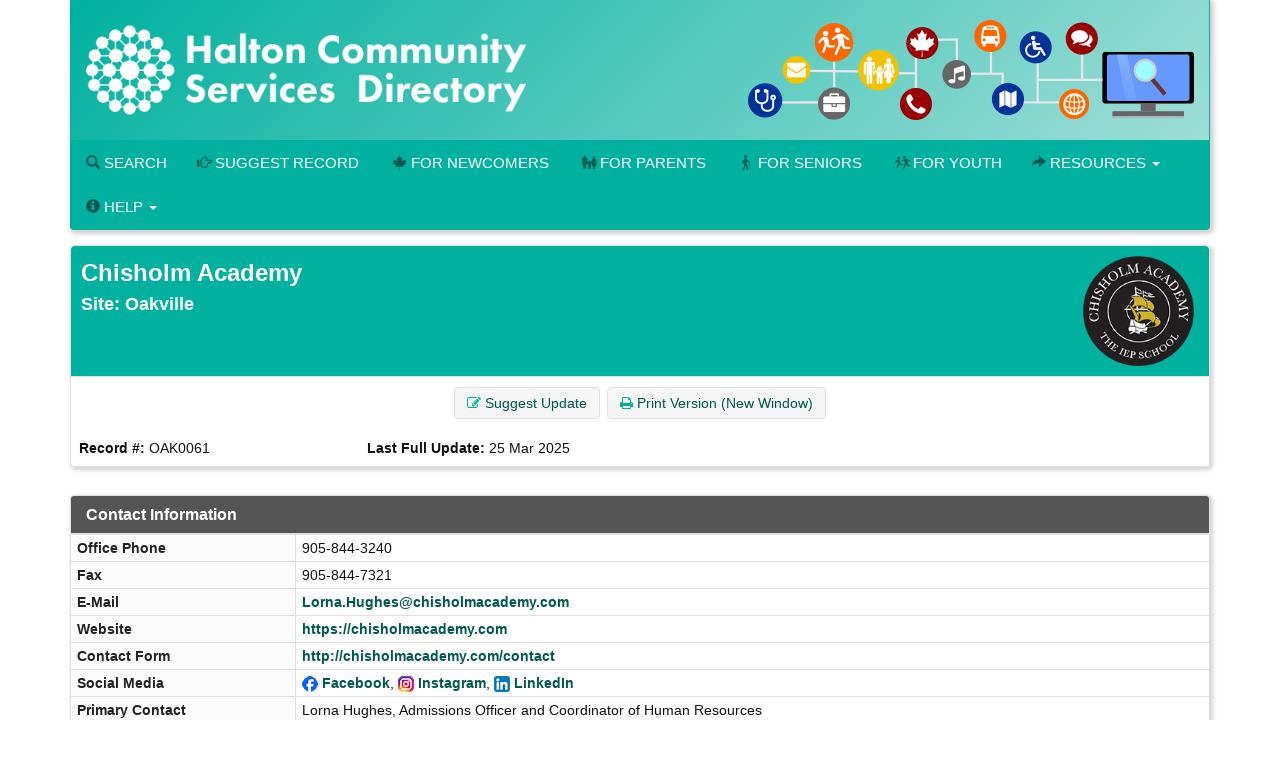

--- FILE ---
content_type: text/html; charset=UTF-8
request_url: https://halton.cioc.ca/record/OAK0061?Number=2
body_size: 10077
content:





<!DOCTYPE HTML PUBLIC "-//W3C//DTD HTML 4.01 Transitional//EN" "http://www.w3.org/TR/html4/loose.dtd">

<html lang="en-CA" class="no-js">
<head>
	<meta http-equiv="X-UA-Compatible" content="IE=edge">
	<meta charset="utf-8">



	<!--  Mobile viewport optimized: j.mp/bplateviewport -->
	<meta name="viewport" content="width=device-width, initial-scale=1.0">

	


	<title>Chisholm Academy</title>

	<link rel="shortcut icon" id="shortcut_icon" href="https://wptest.hipinfo.ca/wp-content/uploads/2024/01/favicon-32x32.png">

	<link rel="search" href="../" title="Search Start">
	<link rel="stylesheet" href="https://maxcdn.bootstrapcdn.com/font-awesome/4.6.1/css/font-awesome.min.css">

	<link rel="stylesheet" type="text/css" href="../styles/d/176736336900/ciocbasic_249.css" id="basic_style">
	<link rel="stylesheet" type="text/css" href="../styles/d/176736336900/cioctheme_249.css" id="template_style">

	
	



	<!-- All JavaScript at the bottom, except for Modernizr which enables HTML5 elements & feature detects -->
	<script src="../scripts/modernizr-2.0.6-custom.min_v206.js" type="text/javascript"></script>
	<!--[if lt IE 9 ]>
	<script src="../scripts/respond.min.js" type="text/javascript"></script>
	<![endif]-->


	<script type="text/javascript"><!--

		function add_class(el, classname) {
			if (!el) {
				return;
			}
			var myRE = new RegExp("\\b" + classname + "\\b");
			if (!myRE.test(el.className)) {
				if (el.className) {
					classname = ' ' + classname;
				}
				el.className += classname;
			}
		}

		function remove_class(el, classname) {
			if (!el) {
				return;
			}
			var classnames = el.className.split(' ');
			var newclasses = [];
			for (var i = 0; i < classnames.length; i++) {
				var cn = classnames[i];
				if (cn != classname) {
					newclasses.push(cn);
				}
			}
			el.className = newclasses.join(' ')
		}

		function hide(el) {
			add_class(el, 'NotVisible');
		}

		function show(el) {
			remove_class(el, 'NotVisible');
		}

		function openWin(pageToOpen, windowName) {
			popWin = window.open(pageToOpen, windowName, "toolbar=no,width=490,height=485,location=no,scrollBars=yes,resizable=no,titlebar=yes");
			popWin.focus();
		}

		function openWinL(pageToOpen, windowName) {
			popWin = window.open(pageToOpen, windowName, "toolbar=no,width=650,height=520,location=no,scrollBars=yes,resizable=no,titlebar=yes");
			popWin.focus();
		}

		function openWinXL(pageToOpen, windowName) {
			popWin = window.open(pageToOpen, windowName, "toolbar=no,width=755,height=550,location=no,scrollBars=yes,resizable=no,titlebar=yes");
			popWin.focus();
		}

	//--></script>

	<meta name="og:site_name" value="Halton Community Services Directory" />
	<script type="application/ld+json">
		{
			"@context" : "https://schema.org",
			"@type" : "WebSite",
			"name" : "Halton Community Services Directory",
			"alternateName" : "HCSD",
			"url" : "halton.cioc.ca"
		}
	</script>

</head>


<body  >
<a class="sr-only" href="#page_content">Skip to main content</a>

	<div id="body_content">

		
<nav class="navbar navbar-inverse navbar-static-top" id="CIOC_topnav">
	<div class="container-fluid">
		
		<div class="collapse navbar-collapse CIOC_nav_collapse">
			
			
			<ul class="nav navbar-nav navbar-left">
				<li><a href="https://www.hipinfo.ca"><span class="glyphicon glyphicon-home" aria-hidden="true"></span> Halton Community Services Directory</a></li>
			</ul>
			
			
			<ul class="nav navbar-nav navbar-right">
				<li><a href="mailto:hip@oakville.ca"><span class="glyphicon glyphicon-envelope" aria-hidden="true"></span> Contact Us</a></li>
			</ul>
			
			
			<ul class="nav navbar-nav navbar-right">
				
				
			</ul>
			
		</div>
	</div>
</nav>

<div class="container container-nocontrast">
	<div class="site-header" style="border-top: 0;">
		
		
		
		<div class="header-image header-logo " >
			<div class="row">
				
				<div class="col-xs-12">
					<div id="CIOC_logo">
						<a class="header-logo-link" href="https://www.hipinfo.ca">
							
							<img src="https://s3.amazonaws.com/cioc.halton/HCSD.png" class="img-responsive site-logo" alt="Halton Community Services Directory" >
							
							
						</a>
					</div>
				</div>
				
				
			</div>
		</div>
		
		
		<nav class="navbar navbar-default navbar-static-top" id="CIOC_mainnav">
			<div class="" id="CIOC_mainnav_container">
				
				<div class="navbar-header" id="CIOC_mainnav_header">
					<button type="button" class="navbar-toggle collapsed" data-toggle="collapse" data-target=".CIOC_nav_collapse" aria-expanded="false" aria-controls="navbar">
						<span class="sr-only">Toggle Menu</span>
						<span class="icon-bar"></span>
						<span class="icon-bar"></span>
						<span class="icon-bar"></span>
					</button>
				</div>
				<div class="collapse navbar-collapse navbar-left CIOC_nav_collapse CIOC_center_navbar" id="CIOC_mainnav_navbar">
					<ul class="nav navbar-nav">
						
						<li><a href="/"><span class="glyphicon glyphicon-search" aria-hidden="true"></span> Search</a></li>
						
						<li><a href="../feedback.asp"><span class="glyphicon glyphicon-hand-right" aria-hidden="true"></span> Suggest Record</a></li>
						
						<li><a href="https://newcomers.hipinfo.ca/"><i class="fa icon-maple menu-icon" aria-hidden="true"></i>For Newcomers</a></li>
						
						<li><a href="https://parents.hipinfo.ca/"><i class="fa icon-family menu-icon" aria-hidden="true"></i>For Parents</a></li>
						
						<li><a href="https://seniors.hipinfo.ca/"><i class="fa icon-cane menu-icon" aria-hidden="true"></i>For Seniors</a></li>
						
						<li><a href="https://youth.hipinfo.ca/"><i class="fa icon-school menu-icon" aria-hidden="true"></i>For Youth</a></li>
						
						
						
						<li class="dropdown">
							<a class="dropdown-toggle" aria-expanded="false" aria-haspopup="true" role="button" data-toggle="dropdown" href="#"><span aria-hidden="true" class="glyphicon glyphicon-share-alt"></span> Resources <span class="caret"></span></a>
							<ul class="dropdown-menu dropdown-menu-right">
								
								<li><a href="https://thrc.ca/ccdil/"><i class="fa fa-child menu-icon" aria-hidden="true"></i> Child Care Search</a></li>
								
								<li><a href="https://www.volunteerconnector.org/acton/volunteer-halton"><span class="glyphicon glyphicon-user menu-icon" aria-hidden="true"></span> Find a Volunteer Opportunity</a></li>
								
								<li><a href="https://www.helpinhalton.ca/"><i class="fa fa-share-alt" aria-hidden="true"></i> Print & Share Resources</a></li>
								
								<li><a href="/results.asp?DSTID=389"><span class="glyphicon glyphicon-bookmark menu-icon aria-hidden="true"></span> Service Navigation - How To Find...</a></li>
								
								<li><a href="/servcat.asp"><span class="fa fa-th-list menu-icon aria-hidden="true"></span> Browse Service Categories</a></li>
								
								<li><a href="/pages/hcsd-training-and-display-materials"><i class="glyphicon glyphicon-blackboard menu-icon"></i> HCSD Training</a></li>
								
								<li><a href="/pages/search-widgets"><i class="fa fa-search" aria-hidden="true"></i> Use Our Search Widgets on your Site</a></li>
								
								<li><a href="/customreport">--</a></li>
								
							</ul>
						</li>
						
						
						<li class="dropdown">
							<a class="dropdown-toggle" aria-expanded="false" aria-haspopup="true" role="button" data-toggle="dropdown" href="#"><span class="glyphicon glyphicon-info-sign" aria-hidden="true"></span> Help <span class="caret"></span></a>
							<ul class="dropdown-menu dropdown-menu-right">
								
								<li><a href="mailto:hip@oakville.ca"><i class="fa fa-cog menu-icon" aria-hidden="true"></i> Contact Us</a></li>
								
								<li><a href="/pages/open-data-project-oakville"><i class="fa fa-folder-open menu-icon"></i> Open Data Project (Oakville)</a></li>
								
								<li><a href="/pages/about-HIP-and-FAQs"><span class="glyphicon glyphicon-question-sign menu-icon" aria-hidden="true"></span> About / FAQs</a></li>
								
								<li><a href="/pages/hip-terms-of-use"><span class="glyphicon glyphicon-question-sign menu-icon" aria-hidden="true"></span> Terms of Use & Privacy</a></li>
								
								<li><a href="/pages/search-tips"><span class="glyphicon glyphicon-question-sign menu-icon" aria-hidden="true"></span> Search Tips</a></li>
								
								<li><a href="/pages/hcsd-training-and-display-materials"><span class="glyphicon glyphicon-question-sign menu-icon" aria-hidden="true"></span> HCSD Training</a></li>
								
								<li><a href="https://halton.cioc.ca/login.asp"><span class="glyphicon glyphicon-log-in menu-icon" aria-hidden="true"></span> Login</a></li>
								
							</ul>
						</li>
						
						
						<li style="display:none;"><a id="myListLink" href="../viewlist.asp" class="ListUI" style="display:none;"><span aria-hidden="true" class="glyphicon glyphicon-list-alt"></span> View List (<span id="myListCount"></span>)</a></li>
					</ul>
				</div>
				
			</div>
		</nav>
	</div>

	
	

	
	<ol class="breadcrumb">
		<li><a href="../">Home</a></li>
		<li class="active">
			Record Details
			
		</li>
	</ol>
	




		<div id="page_content" role="main">

		


		











<div id="google-translate-element-parent" class="clearfix mb5" style="display:none;"><div class="content-bubble-float"><div id="google-translate-element" class="mb5"></div></div></div>




<!-- Record Admin Header -->
<div class="record-details">
	<div class="RecordDetailsHeader TitleBox">
		<div class="row">
			<div class="col-sm-8" ">
				<h2>Chisholm Academy</h2>
				<h3>Site: Oakville</h3>
			</div>
			<div class="hidden-xs col-sm-4 text-right"><img src="https://wptest.hipinfo.ca/wp-content/uploads/2024/04/chisolm-academy.png" border="0" class="recordLogo" id="LOGO_ADDRESS"></div>
		</div>
	</div>

	<div class="record-details-action">
		<!-- Quick Access Record Menu -->
		<div class="HideListUI clear-line-below text-center">
			<span class="NoWrap ListUI">
        <span id="added_to_list_OAK0061" style="display:none;" class="btn btn-info btn-content-border-thick">
            <span class="fa fa-check" aria-hidden="true"></span> Record Added
        </span>
        <span id="add_to_list_OAK0061">
            <span class="btn btn-info add_to_list" data-id="OAK0061">
                <span class="fa fa-plus" aria-hidden="true"></span> <strong>Add to List</strong>
            </span>
            
        </span>
        </span>
			<a role="button" class="btn btn-info" href="/feedback.asp?NUM=OAK0061&amp;UpdateLn=en-CA">
				<span class="fa fa-edit" aria-hidden="true"></span> Suggest Update
			</a>
			


			<a role="button" class="btn btn-info hidden-xs" href="/record/OAK0061?PrintMd=on&amp;UseCICVwTmp=" target="_BLANK">
				<span class="fa fa-print" aria-hidden="true"></span>
				Print Version (New Window)
			</a>






		</div>


		<div class="">
			<div class="row">
				<div class="col-sm-4 col-md-3 record-details-admin-fields">
					<strong>Record #:</strong>
					OAK0061
				</div>
				<div class="col-sm-4 col-md-3 record-details-admin-fields">
					<strong>Last Full Update:</strong>
					<span class="NoWrap">25 Mar 2025</span>
				</div>
			</div>
		</div>
	</div>
</div>

<div class="row">
	<div class="col-md-12">
		<div class="panel panel-default">
			<div class="panel-heading">
				<h4>Contact Information</h4>
			</div>
			<div class="panel-body no-padding">
				<table class="BasicBorder cell-padding-4 full-width inset-table responsive-table">
					
					
					<tr>
						<td class="field-label-cell">Office Phone</td>
						<td class="field-data-cell">905-844-3240</td>
					</tr>
					
					
					<tr>
						<td class="field-label-cell">Fax</td>
						<td class="field-data-cell">905-844-7321</td>
					</tr>
					
					<tr>
						<td class="field-label-cell">E-Mail</td>
						<td class="field-data-cell"><a href="&#109;&#97;&#105;&#108;&#116;&#111;&#58;L&#111;r&#110;a&#46;H&#117;g&#104;e&#115;&#64;c&#104;i&#115;h&#111;l&#109;a&#99;a&#100;e&#109;y&#46;c&#111;m">L&#111;r&#110;a&#46;H&#117;g&#104;e&#115;&#64;c&#104;i&#115;h&#111;l&#109;a&#99;a&#100;e&#109;y&#46;c&#111;m</a></td>
					</tr>
					
					<tr>
						<td class="field-label-cell">Website</td>
						<td class="field-data-cell"><a href="https://chisholmacademy.com" class="force-word-break">https://chisholmacademy.com</a></td>
					</tr>
					
					<tr>
						<td class="field-label-cell">Contact Form</td>
						<td class="field-data-cell"><a href="http://chisholmacademy.com/contact" class="force-word-break">http://chisholmacademy.com/contact</a></td>
					</tr>
					
					
					<tr>
						<td class="field-label-cell">Social Media</td>
						<td class="field-data-cell"><img src="https://s3.amazonaws.com/cioc.shared/socialmedia16px/facebook.png" alt="Facebook" width="16px" height="16px">&nbsp;<a href="https://www.facebook.com/chisholmacademy/">Facebook</a>, <img src="https://s3.amazonaws.com/cioc.shared/socialmedia16px/instagram.png" alt="Instagram" width="16px" height="16px">&nbsp;<a href="https://www.instagram.com/chisholm.academy/">Instagram</a>, <img src="https://s3.amazonaws.com/cioc.shared/socialmedia16px/linkedin.png" alt="LinkedIn" width="16px" height="16px">&nbsp;<a href="https://www.linkedin.com/company/chisholmacademy/">LinkedIn</a></td>
					</tr>
					
					<tr>
						<td class="field-label-cell">Primary Contact</td>
						<td class="field-data-cell">Lorna Hughes, Admissions Officer and Coordinator of Human Resources</td>
					</tr>
				</table>
			</div>
		</div>
		<div class="panel panel-default">
			<div class="panel-heading">
				<h4>Agency Information</h4>
			</div>
			<div class="panel-body no-padding">
				<table class="BasicBorder cell-padding-4 full-width inset-table responsive-table">
					
					
					<tr>
						<td class="field-label-cell">Description (Agency)</td>
						<td class="field-data-cell"><p>A registered charity that operates a full-time senior elementary and high school for students with academic difficulties for grades 7 to 12.</p></td>
					</tr>
					
					<tr>
						<td class="field-label-cell">Legal Status</td>
						<td class="field-data-cell">(51) Registered Charity</td>
					</tr>
					
					
					<tr>
						<td class="field-label-cell">Established</td>
						<td class="field-data-cell">1971</td>
					</tr>
					
					
					<tr>
						<td class="field-label-cell">Funding</td>
						<td class="field-data-cell">Donations ; Fees</td>
					</tr>
				</table>
			</div>
		</div>
		<div class="panel panel-default">
			<div class="panel-heading">
				<h4>Description and Service Details</h4>
			</div>
			<div class="panel-body no-padding">
				<table class="BasicBorder cell-padding-4 full-width inset-table responsive-table">
					
					
					<tr>
						<td class="field-label-cell">Description (Service)</td>
						<td class="field-data-cell"><p>A special education school that caters to students with learning disabilities such as dyslexia, ADHD and executive functioning challenges<br>&nbsp;<br>Academic programs and services include:</p>
<ul>
<li>private senior elementary school</li>
<li>private high school</li>
<li>individualized educational programs (IEP)</li>
<li>academic upgrading for students and adults with learning disabilities&nbsp;</li>
</ul>
<p>Affiliated with the Chisholm Assessment Centre providing educational assessments and counselling services for elementary, secondary and post-secondary students</p></td>
					</tr>
					
					
					<tr>
						<td class="field-label-cell">Hours</td>
						<td class="field-data-cell"><p>Mon-Fri 8:30 am-4 pm</p></td>
					</tr>
					
					
					<tr>
						<td class="field-label-cell">Areas Served</td>
						<td class="field-data-cell">Halton Region ; Hamilton (City of) ; Peel Region ; Toronto</td>
					</tr>
					
					
					<tr>
						<td class="field-label-cell">Eligibility</td>
						<td class="field-data-cell"><p>Students in grades 7-12</p></td>
					</tr>
					
					
					<tr>
						<td class="field-label-cell">Application</td>
						<td class="field-data-cell"><p>Call or email for information</p></td>
					</tr>
					
					
					<tr>
						<td class="field-label-cell">Languages</td>
						<td class="field-data-cell">English ; Interpretive Services - available if required</td>
					</tr>
					
					
					<tr>
						<td class="field-label-cell">Fees</td>
						<td class="field-data-cell">Program ; a limited number of scholarships are available based on financial need * Fee assistance available.</td>
					</tr>
				</table>
			</div>
		</div>
		<div class="panel panel-default">
			<div class="panel-heading">
				<h4>Site Information</h4>
			</div>
			<div class="panel-body no-padding">
				<table class="BasicBorder cell-padding-4 full-width inset-table responsive-table">
					
					
					<tr>
						<td class="field-label-cell">Located In Community</td>
						<td class="field-data-cell">Oakville</td>
					</tr>
					
					
					<tr>
						<td class="field-label-cell">Address & Map</td>
						<td class="field-data-cell"><div class="address-mapped">1484 Cornwall Rd<br>Oakville, ON     L6J 7W5<br>&nbsp;<br><a href="http://maps.google.ca/maps?hl=en&q=1484%20Cornwall%20Rd,%20Oakville,%20ON%20Canada" target="_blank">View Google Map</a></div><div id="map_canvas" class="NotVisible DetailsMapCanvas" latitude="43.4772460" longitude="-79.6594130"></div></td>
					</tr>
					
					
					<tr>
						<td class="field-label-cell">Intersection</td>
						<td class="field-data-cell">Maple Grove Dr and Cornwall Rd</td>
					</tr>
					
					
					<tr>
						<td class="field-label-cell">Physical Access</td>
						<td class="field-data-cell">Fully Accessible</td>
					</tr>
				</table>
			</div>
		</div>
		<div class="panel panel-default">
			<div class="panel-heading">
				<h4>Categories and Classification</h4>
			</div>
			<div class="panel-body no-padding">
				<table class="BasicBorder cell-padding-4 full-width inset-table responsive-table">
					
					
					<tr>
						<td class="field-label-cell">HCSD Main Heading</td>
						<td class="field-data-cell"><A HREF="../bresults.asp?GHID_GRP=685">Child / Family Services</A> ; <A HREF="../bresults.asp?GHID_GRP=687">Disabilities</A> ; <A HREF="../bresults.asp?GHID_GRP=689">Employment / Training</A> ; <A HREF="../bresults.asp?GHID_GRP=700">Youth</A></td>
					</tr>
					
					
					<tr>
						<td class="field-label-cell">HCSD Sub Heading</td>
						<td class="field-data-cell"><A HREF="../bresults.asp?GHID=13127">Academic Upgrading</A> ; <A HREF="../bresults.asp?GHID=13048">Children with Disabilities</A> ; <A HREF="../bresults.asp?GHID=13155">Resources for Youth with Disabilities</A> ; <A HREF="../bresults.asp?GHID=15800">Schools</A> ; <A HREF="../bresults.asp?GHID=13122">Youth with Disabilities</A></td>
					</tr>
					
					<tr>
						<td class="field-label-cell">Service Categories</td>
						<td class="field-data-cell"><A HREF="../tresults.asp?TC=HH-0500.0500">Adult Basic Education</A> ~ <A HREF="../tresults.asp?TC=YF-4500">Learning Disabilities</A> ; <A HREF="../tresults.asp?TC=HD-8000.1800">Elementary Schools</A> ~ <A HREF="../tresults.asp?TC=YF-4500">Learning Disabilities</A> ; <A HREF="../tresults.asp?TC=HH-7000">Remedial Education</A> ; <A HREF="../tresults.asp?TC=HD-8000.8100">Secondary/High Schools</A> ~ <A HREF="../tresults.asp?TC=YF-4500">Learning Disabilities</A> ; <A HREF="../tresults.asp?TC=HL-2000.8000">Special Education Assessment</A> ; <A HREF="../tresults.asp?TC=HH-8000.8100">Special Education Plan Development</A> ; <A HREF="../tresults.asp?TC=HL-8700.8000">Subject Tutoring</A></td>
					</tr>
				</table>
			</div>
		</div>
	</div>

</div>











		
		<div id="bottom-message-container">
			<hr id="bottom-message-hr">
			<p>Any omissions are unintentional and HIP disclaims any liability for unauthorized use or reproduction of any portion of this site. For a complete copyright and license statement please refer to our <a href="https://halton.cioc.ca/pages/hip-terms-of-use" target="_blank">Terms of Use</a>.</p>
		</div>
		</div>

				<div class="footer footer-narrow">
		<div class="row">
			
			<div class="col-xxs-12 col-xs-6 col-sm-4 footer-col">
				
				<div class="table link-table">
					
					
					
					<div class="table-row">
						<div class="table-cell icon-cell">
							<span class="fa-stack">
								<i class="fa fa-circle fa-stack-2x"></i>
								<i class="fa fa-envelope fa-inverse fa-stack-1x"></i>
							</span>
						</div>
						<div class="table-cell icon-cell-text"><a href="mailto:hip@oakville.ca">hip@oakville.ca</a></div>
					</div>
					
					
					
					<div class="table-row">
						<div class="table-cell icon-cell">
							<span class="fa-stack">
								<i class="fa fa-circle fa-stack-2x"></i>
								<i class="fa fa-facebook fa-inverse fa-stack-1x"></i>
							</span>
						</div>
						<div class="table-cell icon-cell-text"><a href="https://www.facebook.com/HIPinfoOnline">Facebook</a></div>
					</div>
					
					
					<div class="table-row">
						<div class="table-cell icon-cell">
							<span class="fa-stack">
								<i class="fa fa-circle fa-stack-2x"></i>
								<i class="fa fa-twitter fa-inverse fa-stack-1x"></i>
							</span>
						</div>
						<div class="table-cell icon-cell-text"><a href="https://twitter.com/HIPinfoOnline">X (Twitter)</a></div>
					</div>
					
					
					<div class="table-row">
						<div class="table-cell icon-cell">
							<span class="fa-stack">
								<i class="fa fa-circle fa-stack-2x"></i>
								<i class="fa fa-instagram fa-inverse fa-stack-1x"></i>
							</span>
						</div>
						<div class="table-cell icon-cell-text"><a href="https://www.instagram.com/hipinfo/">Instagram</a></div>
					</div>
					
					
					
					
				</div>
				
				<p><a href="/record/BTN2201"><img src="https://s3.amazonaws.com/cioc.halton/HIP.png" alt="Halton Information Providers" class="img-responsive"></a></p>
				
			</div>
			
			
			<div class="col-xxs-12 col-xs-6 col-sm-4 footer-col">
				
				
				<div class="table link-table">
					
					<div class="table-row">
						<div class="table-cell icon-cell">
							<span class="fa-stack">
								<i class="fa fa-circle fa-stack-2x"></i>
								<i class="fa fa-angle-double-right fa-inverse fa-stack-1x"></i>
							</span>
						</div>
						<div class="table-cell icon-cell-text"><a href="/record/BTN4017">Information Burlington</a></div>
					</div>
					
					<div class="table-row">
						<div class="table-cell icon-cell">
							<span class="fa-stack">
								<i class="fa fa-circle fa-stack-2x"></i>
								<i class="fa fa-angle-double-right fa-inverse fa-stack-1x"></i>
							</span>
						</div>
						<div class="table-cell icon-cell-text"><a href="/record/ACT4000">Information Halton Hills</a></div>
					</div>
					
					<div class="table-row">
						<div class="table-cell icon-cell">
							<span class="fa-stack">
								<i class="fa fa-circle fa-stack-2x"></i>
								<i class="fa fa-angle-double-right fa-inverse fa-stack-1x"></i>
							</span>
						</div>
						<div class="table-cell icon-cell-text"><a href="/record/OAK0001">Information Oakville</a></div>
					</div>
					
					<div class="table-row">
						<div class="table-cell icon-cell">
							<span class="fa-stack">
								<i class="fa fa-circle fa-stack-2x"></i>
								<i class="fa fa-angle-double-right fa-inverse fa-stack-1x"></i>
							</span>
						</div>
						<div class="table-cell icon-cell-text"><a href="/record/MIL0000">Information Milton</a></div>
					</div>
					
					<div class="table-row">
						<div class="table-cell icon-cell">
							<span class="fa-stack">
								<i class="fa fa-circle fa-stack-2x"></i>
								<i class="fa fa-angle-double-right fa-inverse fa-stack-1x"></i>
							</span>
						</div>
						<div class="table-cell icon-cell-text"><a href="/record/OAK2712">The Halton Resource Connection, Child Care Directory and Information Line</a></div>
					</div>
					
					<div class="table-row">
						<div class="table-cell icon-cell">
							<span class="fa-stack">
								<i class="fa fa-circle fa-stack-2x"></i>
								<i class="fa fa-angle-double-right fa-inverse fa-stack-1x"></i>
							</span>
						</div>
						<div class="table-cell icon-cell-text"><a href="/record/BTN1924">Volunteer Halton</a></div>
					</div>
					
				</div>
				
			</div>
			
			
			<div class="col-xxs-12 col-xs-12 col-sm-4 footer-col">
				<p style="font-size:small;">Halton Information Providers (HIP) holds the intellectual property rights for the information on this site.  You must credit HIP as the source on each copy of any information that originates from this site.  If you have questions about linking to the website or the Halton Community Services Directory, or using information from the directory, please see our <a href="/pages/hip-terms-of-use">Terms of Use</a> or email <a href="mailto:HIP@oakville.ca">HIP@oakville.ca</a>.</p>
			</div>
			
		</div>
	</div>
</div>


			<div class="container-fluid">
				<footer class="last-line">
					<div class="copyright">&copy; 2026 Halton Information Providers</div>
					<div class="cioc-attribution">This database runs on the <a href="http://www.opencioc.org/">OpenCIOC Platform</a></div>
				</footer>
			</div>


	</div> <!--! end of #container -->

		
                <script src="https://ajax.googleapis.com/ajax/libs/jquery/1.9.1/jquery.min.js"></script>
                <script src="https://code.jquery.com/jquery-migrate-1.2.1.min.js"></script>
                <script src="https://ajax.googleapis.com/ajax/libs/jqueryui/1.9.0/jquery-ui.min.js"></script>
                <script type="text/javascript">$.widget.bridge("uibutton", jQuery.ui.button);$.widget.bridge("uitooltip", jQuery.ui.tooltip);</script>
                
                <script src="https://maxcdn.bootstrapcdn.com/bootstrap/3.3.5/js/bootstrap.min.js" integrity="sha256-Sk3nkD6mLTMOF0EOpNtsIry+s1CsaqQC1rVLTAy+0yc= sha512-K1qjQ+NcF2TYO/eI3M6v8EiNYZfA95pQumfvcVrTHtwQVDG+aHRqLi/ETn2uB+1JqwYqVG3LIvdm9lj6imS/pQ==" crossorigin="anonymous"></script>
                <script src="https://cdn.jsdelivr.net/bootstrap.jasny/3.13/js/jasny-bootstrap.min.js"></script>
            
            

		
		


<script type="text/javascript" src="../scripts/details.min_v1744558903.js"></script>

<script type="text/javascript">
	(function () {
		window['initialize'] = function () {
			var $ = jQuery
			
			init_cached_state();
		initialize_record_maps("key=AIzaSyD9BuY73Eik8FtaGME-3GxEC2XDIEzmcxo", "en-CA")
	restore_cached_state();

			initialize_listing_toggle.apply(null, ["[Show Listings]", "[Hide Listings]", "[Show Deleted]", "[Hide Deleted]"]);
};
	$(initialize);
}) ();
</script>


	
	<script type="text/javascript">
	 (
	  function() {
		  class CiocCookieConsent extends EventTarget {
			constructor() {
				super();
				var self = this;
				this.COOKIE_CONSENT_KEY = 'cioc_cookie_consent';
				this.prompt_enabled = false;
				window.addEventListener("storage", function(e)
						{self.onStorageChange(e)});
				this.consent_state = this.check_stored_consent_state();
			}
			check_stored_consent_state() {
				let value = localStorage.getItem(this.COOKIE_CONSENT_KEY);
				return this.parse_stored_consent_state(value);
			}
			parse_stored_consent_state(value) {
				if (value) {
					let parsed = JSON.parse(value);
					let date_saved = new Date(parsed.date_saved);
					let maxage = date_saved.getTime() + (3600*24*182*1000);
					if(Date.now() > maxage) {
						localStorage.removeItem(this.COOKIE_CONSENT_KEY);
						return null;
					}
					return parsed;
				}
				return null;
			}
			emitConsentChangeEvent() {
				this.dispatchEvent(new CustomEvent("cookieconsentchanged", { detail: this.consent_state }));
			}
			onStorageChange(e) {
				if(e.key == this.COOKIE_CONSENT_KEY){
					this.consent_state = this.parse_stored_consent_state(e.newvalue);
					this.emitConsentChangeEvent();
				}
			}
			isAnalyticsAllowed() {
				if (!this.prompt_enabled) {
					return true;
				}
				return this.consent_state && this.consent_state.cookies_allowed === 'all';
			}
			storeConsentChange(cookies_allowed) {
				this.consent_state = {'date_saved': (new Date()).toISOString(),
						'cookies_allowed': cookies_allowed}
				let value = JSON.stringify(this.consent_state);
				localStorage.setItem(this.COOKIE_CONSENT_KEY, value);
				this.emitConsentChangeEvent();
				jQuery('#cioc-inline-cookie-prompt').hide();
				jQuery('#cioc-cookie-prompt-modal').modal('hide');
			}
			acceptAll() {
				this.storeConsentChange('all');
			}
			acceptNeccessary() {
				this.storeConsentChange('necessary');
			}
			configureUI($){
				var self = this;
				if(!this.consent_state) {
					$('#cioc-inline-cookie-prompt').show();
				}
				$("#body_content").on('click', '.cioc-cookie-accept-all', function() {
					self.acceptAll();
				}).on('click', '.cioc-cookie-only-necessary', function() {
					self.acceptNeccessary();
				});
			}
		  }
		  if(!window.cioc_cookie_consent) {
			  window.cioc_cookie_consent = new CiocCookieConsent();
			  if (window.cioc_cookie_consent.prompt_enabled) {
				  jQuery(function(){
					window.cioc_cookie_consent.configureUI(jQuery);
				  });
			  }
		  }

	  })();
	 </script>


		
	<script type="text/javascript">
	(function() {
	var list_nums = [];

	var init = function() {
		init_list_adder({
			has_session: false,
			list_view_mode: false,
			already_added: list_nums,
			ct_update_url: "../ct/push",
			list_update_url: "../jsonfeeds/updatelist.asp",
			domain: 'CIC'
			});
	}
	jQuery(init);
	})();
	</script>

	
	<!-- Google Analytics -->
	<script type="text/javascript">
		(function() {
		window.dataLayer = window.dataLayer || [];
		window.gtag = function(){dataLayer.push(arguments);}
		if (window.cioc_cookie_consent.prompt_enabled) {
			gtag('consent', 'default', {
				'ad_user_data': 'denied',
				'ad_personalization': 'denied',
				'ad_storage': 'denied',
				'analytics_storage': 'denied',
			});
		}
		gtag('js', new Date());
		var record_page_event = function() {
		  var gtagScript = document.createElement('script');
		  gtagScript.async = true;
		  gtagScript.src = "https://www.googletagmanager.com/gtag/js?id=G-TC5DX0MSYX";

		  var firstScript = document.getElementsByTagName('script')[0];
		  firstScript.parentNode.insertBefore(gtagScript,firstScript);

			
		{
			
			let d = {"dimension1": "PUBLIC", "dimension2": "en-CA", "dimension3": "CIC-129"};
			if(window.cioc_results_count) {
			   d['metric4'] = window.cioc_results_count;
			}

			window.cioc_ga4_code = 'G-TC5DX0MSYX';
			window.cioc_ga4_dimensions = d;
			gtag('config', window.cioc_ga4_code,  {send_page_view: false});
			gtag('event', 'page_view', jQuery.merge(
				{page_title: document.title,
				page_location: location.href, send_to:
				window.cioc_ga4_code}, d)
			);
		}
		}
		var record_consent = function() {
			gtag('consent', 'update', {
				'ad_user_data': 'denied',
				'ad_personalization': 'denied',
				'ad_storage': 'denied',
				'analytics_storage': 'granted',
			});
		}
		if (window.cioc_cookie_consent.prompt_enabled) {
			if (window.cioc_cookie_consent.isAnalyticsAllowed()) {
				record_consent();
				record_page_event();
			} else {
				window.cioc_cookie_consent.addEventListener('cookieconsentchanged', function() {
					if (window.cioc_cookie_consent.isAnalyticsAllowed()) {
						record_consent();
						record_page_event();
					}
				});
			}
		} else {
			record_page_event();
		}
			
			
		})();

	</script>
	<!-- End Google Analytics -->
	<script type="text/javascript">
	jQuery(function(){
		window.googleTranslateElementInit = function() {
			var settings = {pageLanguage: 'en-CA', layout: google.translate.TranslateElement.InlineLayout.SIMPLE}
			if (window.cioc_ga4_code) {
				settings.gaTrack = true;
				settings.gaId = window.cioc_ga4_code;
			}
			jQuery('#google-translate-element-parent').show();
			new google.translate.TranslateElement(settings, 'google-translate-element');
		};
	});
	</script>
	<script type="text/javascript" src="//translate.google.com/translate_a/element.js?cb=googleTranslateElementInit"></script>
	
</body>
</html>











--- FILE ---
content_type: application/javascript
request_url: https://halton.cioc.ca/scripts/details.min_v1744558903.js
body_size: 25486
content:
/*
 jQuery Validation Plugin v1.20.0

 https://jqueryvalidation.org/

 Copyright (c) 2023 J?rn Zaefferer
 Released under the MIT license
 jQuery throttle / debounce - v1.1 - 3/7/2010
 http://benalman.com/projects/jquery-throttle-debounce-plugin/

 Copyright (c) 2010 "Cowboy" Ben Alman
 Dual licensed under the MIT and GPL licenses.
 http://benalman.com/about/license/
 jQuery blockUI plugin
 Version 2.70.0-2014.11.23
 Requires jQuery v1.7 or later

 Examples at: http://malsup.com/jquery/block/
 Copyright (c) 2007-2013 M. Alsup
 Dual licensed under the MIT and GPL licenses:
 http://www.opensource.org/licenses/mit-license.php
 http://www.gnu.org/licenses/gpl.html

 Thanks to Amir-Hossein Sobhi for some excellent contributions!
*/
window.CIOC={};
(function(c,e){e.do_drop_down_navigation=function(){for(var p=c.getElementById("ActionList").options,h=0;h<p.length;h++)if(p[h].selected){var a=p[h].getAttribute("href");a&&("undefined"!=typeof p[h].attributes.newwindow?e.open(a):e.location.href=a);break}};jQuery(function(p){p("[data-toggle=dialog]").each(function(){var h=p(this),a=p(h.data("target")),b={autoOpen:!1,title:a.data("title"),modal:a.data("modal")};a.dialog(b);h.click(function(){a.dialog("isOpen")?a.dialog("close"):a.dialog("open")})})})})(document,window);
function CheckAll(c,e){c||="IDList";var p=e;e||(p=document.RecordList);e=p.elements.length;for(var h=0;h<e;h++){var a=p.elements[h];a.name===c&&(a.checked=!0)}}function ClearAll(c,e){c||="IDList";var p=e;e||(p=document.RecordList);e=p.elements.length;for(var h=0;h<e;h++){var a=p.elements[h];a.name===c&&(a.checked=!1)}}function add_class(c,e){c&&!(new RegExp("\\b"+e+"\\b")).test(c.className)&&(c.className&&(e=" "+e),c.className+=e)}
function remove_class(c,e){if(c){for(var p=c.className.split(" "),h=[],a=0;a<p.length;a++){var b=p[a];b!==e&&h.push(b)}c.className=h.join(" ")}}function hide(c){add_class(c,"NotVisible")}function show(c){remove_class(c,"NotVisible")}function openWin(c,e){window.open(c,e,"toolbar=no,width=490,height=485,location=no,scrollBars=yes,resizable=no,titlebar=yes").focus()}
function openWinL(c,e){window.open(c,e,"toolbar=no,width=650,height=520,location=no,scrollBars=yes,resizable=no,titlebar=yes").focus()}function openWinXL(c,e){window.open(c,e,"toolbar=no,width=755,height=550,location=no,scrollBars=yes,resizable=no,titlebar=yes").focus()}jQuery(function(c){var e={sm:openWin,lg:openWinL,xl:openWinXL};c(document).on("click","a.poplink",function(){var p=c(this).data("popargs");(e[p.size||"sm"]||openWin)(this.href,p.name||"popwin");return!1})});
(function(){var c=jQuery,e={},p=function(q){null!==q&&"undefined"!==typeof q?c("#myListCount").text(q):(q=c("#myListCount").text())&&(q=parseInt(q,10));q?e.myListLink.show():e.myListLink.hide()},h=function(q){c.each(q,function(w,m){c("#added_to_list_"+m).show();c("#add_to_list_"+m).hide()})},a=function(q){return function(w){w.fail?alert(w.errinfo):(w.ids?p(c.grep(w.ids,g[e.domain]).length):w.count?p(w.count):p(0),h([q]))}},b=function(q){q=c(q.currentTarget).data("id");c.ajax({success:a(q),dataType:"json",
error:function(){alert("Error")},data:{id:q},type:"POST",url:e.current_list_url})},d=function(q){return function(w){if(w.fail)alert(w.errinfo);else{w=!0;if(q){var m=c("#results_table #remove_from_list_"+q);m.length?m.parent().parent().remove():(w=!1,m=c("#results_container #remove_from_list_"+q),m.parents(".dlist-result").remove())}(w?1!==c("#results_table tr").length:0!==c("#results_container .dlist-result").length)&&q||(c("#records_ui").hide(),c("#no_records_message").show())}}},f=function(q){q=
c(q.currentTarget).data("id");c.ajax({success:d(q),dataType:"json",error:function(){alert("Error")},data:{ID:q,RemoveItem:e.domain},type:"POST",url:e.current_list_url})},k=function(q){c.ajax({success:d(),dataType:"json",error:function(){alert("Error")},data:{ID:"all",RemoveItem:e.domain},type:"POST",url:e.current_list_url})},g={CIC:function(q){return/^[A-Za-z]{3}[0-9]{4,5}$/.test(q)},VOL:function(q){return/^[1-9][0-9]*$/.test(q)}},n=function(q){if(q.fail)r();else if(q.inrequest){var w=c.grep(q.ids,
g[e.domain]);h(w);p(w.length);(q=q.previous_ids)&&c.each(q,function(m,l){c("#ct_added_to_previous_request_"+l).show()});c(".ListUI img").prop("src",function(m,l){return l.replace("list","referral")});c("#list_header_text").hide();c("#ct_header_text").show();e.current_list_url=e.ct_update_url;t()}else r()},r=function(){var q=function(){e.list_view_mode||h(e.already_added||[]);e.current_list_url=e.list_view_mode&&"ct"===e.list_view_mode?e.ct_update_url:e.list_update_url;p((e.already_added||[]).length);
t()};e.list_view_mode||e.has_session?q():c.ajax({dataType:"json",error:null,url:e.list_update_url,data:{SessionTest:"on"},type:"POST",success:function(w){w.has_session&&q()}})},t=function(){c(".HideListUI").delegate(".add_to_list","click",b).delegate(".remove_from_list","click",f).removeClass("HideListUI");c("#remove_all_from_list").click(k);c.browser.msie&&"8.0">c.browser.msie&&c(".ListUI").removeClass("FixIE")};window.init_list_adder=function(q){e=q;e.myListLink=c("#myListLink").parent(":hidden").add("#myListLink");
q.in_request?c.ajax({success:n,dataType:"json",error:null,type:"POST",url:q.in_request}):r()}})();this.JSON||(this.JSON={});
(function(){function c(g){return 10>g?"0"+g:g}function e(g){a.lastIndex=0;return a.test(g)?'"'+g.replace(a,function(n){var r=f[n];return"string"===typeof r?r:"\\u"+("0000"+n.charCodeAt(0).toString(16)).slice(-4)})+'"':'"'+g+'"'}function p(g,n){var r=b,t=n[g];t&&"object"===typeof t&&"function"===typeof t.toJSON&&(t=t.toJSON(g));"function"===typeof k&&(t=k.call(n,g,t));switch(typeof t){case "string":return e(t);case "number":return isFinite(t)?String(t):"null";case "boolean":case "null":return String(t);
case "object":if(!t)return"null";b+=d;var q=[];if("[object Array]"===Object.prototype.toString.apply(t)){var w=t.length;for(g=0;g<w;g+=1)q[g]=p(g,t)||"null";n=0===q.length?"[]":b?"[\n"+b+q.join(",\n"+b)+"\n"+r+"]":"["+q.join(",")+"]";b=r;return n}if(k&&"object"===typeof k)for(w=k.length,g=0;g<w;g+=1){var m=k[g];"string"===typeof m&&(n=p(m,t))&&q.push(e(m)+(b?": ":":")+n)}else for(m in t)Object.hasOwnProperty.call(t,m)&&(n=p(m,t))&&q.push(e(m)+(b?": ":":")+n);n=0===q.length?"{}":b?"{\n"+b+q.join(",\n"+
b)+"\n"+r+"}":"{"+q.join(",")+"}";b=r;return n}}"function"!==typeof Date.prototype.toJSON&&(Date.prototype.toJSON=function(g){return isFinite(this.valueOf())?this.getUTCFullYear()+"-"+c(this.getUTCMonth()+1)+"-"+c(this.getUTCDate())+"T"+c(this.getUTCHours())+":"+c(this.getUTCMinutes())+":"+c(this.getUTCSeconds())+"Z":null},String.prototype.toJSON=Number.prototype.toJSON=Boolean.prototype.toJSON=function(g){return this.valueOf()});var h=/[\u0000\u00ad\u0600-\u0604\u070f\u17b4\u17b5\u200c-\u200f\u2028-\u202f\u2060-\u206f\ufeff\ufff0-\uffff]/g,
a=/[\\"\x00-\x1f\x7f-\x9f\u00ad\u0600-\u0604\u070f\u17b4\u17b5\u200c-\u200f\u2028-\u202f\u2060-\u206f\ufeff\ufff0-\uffff]/g,b,d,f={"\b":"\\b","\t":"\\t","\n":"\\n","\f":"\\f","\r":"\\r",'"':'\\"',"\\":"\\\\"},k;"function"!==typeof JSON.stringify&&(JSON.stringify=function(g,n,r){var t;d=b="";if("number"===typeof r)for(t=0;t<r;t+=1)d+=" ";else"string"===typeof r&&(d=r);if((k=n)&&"function"!==typeof n&&("object"!==typeof n||"number"!==typeof n.length))throw Error("JSON.stringify");return p("",{"":g})});
"function"!==typeof JSON.parse&&(JSON.parse=function(g,n){function r(t,q){var w,m=t[q];if(m&&"object"===typeof m)for(w in m)if(Object.hasOwnProperty.call(m,w)){var l=r(m,w);void 0!==l?m[w]=l:delete m[w]}return n.call(t,q,m)}g=String(g);h.lastIndex=0;h.test(g)&&(g=g.replace(h,function(t){return"\\u"+("0000"+t.charCodeAt(0).toString(16)).slice(-4)}));if(/^[\],:{}\s]*$/.test(g.replace(/\\(?:["\\\/bfnrt]|u[0-9a-fA-F]{4})/g,"@").replace(/"[^"\\\n\r]*"|true|false|null|-?\d+(?:\.\d*)?(?:[eE][+\-]?\d+)?/g,
"]").replace(/(?:^|:|,)(?:\s*\[)+/g,"")))return g=eval("("+g+")"),"function"===typeof n?r({"":g},""):g;throw new SyntaxError("JSON.parse");})})();
(function(){window.get_form_values=function(c){var e={};jQuery(c).find("input,select,textarea").each(function(p){if(this.name)if(e[this.name]||(e[this.name]=[]),"select"===this.nodeName.toLowerCase()){var h=e[this.name];$(this).find("option").each(function(a){this.selected&&h.push(this.value)})}else("input"!==this.nodeName.toLowerCase()||"checkbox"!==this.type&&"radio"!==this.type||this.checked)&&e[this.name].push(this.value||"")});return e};window.restore_form_values=function(c,e){var p=jQuery;p(c).find("input,select,textarea").each(function(h){if(this.name){var a=
e[this.name];"undefined"!=typeof a&&null!==a&&("input"!==this.nodeName.toLowerCase()||"checkbox"!==this.type&&"radio"!==this.type?"select"===this.nodeName.toLowerCase()?p(this).find("option").each(function(b){this.selected=1<a.length?0<=p.inArray(this.value,a):0===a.length?!1:this.value===a[0]}):this.value=a.length?a[0]:"":this.checked=1<a.length?0<=p.inArray(this.value,a):0===a.length?!1:this.value===a[0])}})};window.init_cached_state=function(c){var e=jQuery;c=c||"#EntryForm";onbeforeunload_fns=
[];onbeforerestorevalues_fns=[];var p=function(){var h=document.getElementById("cache_form_values");if(h){var a={form_values:get_form_values(c)};e.each(onbeforeunload_fns,function(b,d){d(a)});h.value=JSON.stringify(a)}};document.addEventListener("visibilitychange",function(){"hidden"==document.visibilityState&&p()});document.addEventListener("freeze",p);window.addEventListener("pagehide",p);window.cache_register_onbeforeunload=function(h){onbeforeunload_fns.push(h)};window.cache_register_onbeforerestorevalues=
function(h){onbeforerestorevalues_fns.push(h)};window.restore_cached_state=function(){e(window).on("pageshow",function(h){if(!h.originalEvent.persisted&&(h=document.getElementById("cache_form_values"))&&h.value){var a=JSON.parse(h.value);e.each(onbeforerestorevalues_fns,function(b,d){d(a)});restore_form_values(c,a.form_values)}})}}})();
(function(){var c=jQuery,e={"en-CA":"d M yy",de:"dd.mm.yy",fr:"d M yy",it:"d M yy",nl:"d M yy",no:"d M yy",pt:"d-mm-yy",sv:"d M yy",hu:"M d. yy",ro:"d M yy",hr:"d M yy",sl:"d M yy",bg:"d MM yy",ru:"d M yy",tr:"d M yy",lv:"d M yy",lt:"d M yy",ko:"yy/mm/dd","zh-CN":"yy/mm/dd",th:"d M yy"},p={"en-CA":!0,"":!0},h={},a={"fr-CA":"fr","es-MX":"es"},b=function(){var f=c(this),k=f.data("culture"),g=e[k]||c.datepicker.regional[k].dateFormat,n={};f.hasClass("NoYear")&&(g=g.replace(/[\- .\/]*yy[\/]?/,""),n={beforeShow:function(r,
t){t.dpDiv.addClass("NoYearDatePicker")},onClose:function(r,t){t.dpDiv.removeClass("NoYearDatePicker")},changeYear:!1});n.dateFormat=g;f.datepicker(c.extend({},c.datepicker.regional[k],n)).prop("autocomplete","off")},d=function(f){c.getScript("https://ajax.googleapis.com/ajax/libs/jqueryui/"+c.ui.version+"/i18n/jquery.ui.datepicker-"+f+".min.js",function(){p[f]=!0;c.each(h[f],function(){b.call(this)});delete h[f]})};c.datepicker.regional["en-CA"]=c.extend({},c.datepicker.regional[""]);c.fn.extend({autodatepicker:function(){return this.each(function(){var f=
c(this);var k=f.parents("[lang]").first().prop("lang")||"en-CA";k=a[k]||k;f.data("culture",k);p[k]?b.call(this):(f=h[k],f||(f=h[k]=[],d(k)),f.push(this))})}});jQuery(function(){c("input.DatePicker").autodatepicker()})})();
(function(c){"function"===typeof define&&define.amd?define(["jquery"],c):"object"===typeof module&&module.exports?module.exports=c(require("jquery")):c(jQuery)})(function(c){c.extend(c.fn,{validate:function(a){if(this.length){var b=c.data(this[0],"validator");if(b)return b;this.attr("novalidate","novalidate");b=new c.validator(a,this[0]);c.data(this[0],"validator",b);b.settings.onsubmit&&(this.on("click.validate",":submit",function(d){b.submitButton=d.currentTarget;c(this).hasClass("cancel")&&(b.cancelSubmit=
!0);void 0!==c(this).attr("formnovalidate")&&(b.cancelSubmit=!0)}),this.on("submit.validate",function(d){function f(){var k;b.submitButton&&(b.settings.submitHandler||b.formSubmitted)&&(k=c("<input type='hidden'/>").attr("name",b.submitButton.name).val(c(b.submitButton).val()).appendTo(b.currentForm));if(b.settings.submitHandler&&!b.settings.debug){var g=b.settings.submitHandler.call(b,b.currentForm,d);k&&k.remove();return void 0!==g?g:!1}return!0}b.settings.debug&&d.preventDefault();if(b.cancelSubmit)return b.cancelSubmit=
!1,f();if(b.form())return b.pendingRequest?(b.formSubmitted=!0,!1):f();b.focusInvalid();return!1}));return b}a&&a.debug&&window.console&&console.warn("Nothing selected, can't validate, returning nothing.")},valid:function(){if(c(this[0]).is("form"))var a=this.validate().form();else{var b=[];a=!0;var d=c(this[0].form).validate();this.each(function(){(a=d.element(this)&&a)||(b=b.concat(d.errorList))});d.errorList=b}return a},rules:function(a,b){var d=this[0],f="undefined"!==typeof this.attr("contenteditable")&&
"false"!==this.attr("contenteditable");if(null!=d&&(!d.form&&f&&(d.form=this.closest("form")[0],d.name=this.attr("name")),null!=d.form)){if(a){f=c.data(d.form,"validator").settings;var k=f.rules;var g=c.validator.staticRules(d);switch(a){case "add":c.extend(g,c.validator.normalizeRule(b));delete g.messages;k[d.name]=g;b.messages&&(f.messages[d.name]=c.extend(f.messages[d.name],b.messages));break;case "remove":if(!b)return delete k[d.name],g;var n={};c.each(b.split(/\s/),function(r,t){n[t]=g[t];delete g[t]});
return n}}a=c.validator.normalizeRules(c.extend({},c.validator.classRules(d),c.validator.attributeRules(d),c.validator.dataRules(d),c.validator.staticRules(d)),d);a.required&&(b=a.required,delete a.required,a=c.extend({required:b},a));a.remote&&(b=a.remote,delete a.remote,a=c.extend(a,{remote:b}));return a}}});var e=function(a){return a.replace(/^[\s\uFEFF\xA0]+|[\s\uFEFF\xA0]+$/g,"")};c.extend(c.expr.pseudos||c.expr[":"],{blank:function(a){return!e(""+c(a).val())},filled:function(a){a=c(a).val();
return null!==a&&!!e(""+a)},unchecked:function(a){return!c(a).prop("checked")}});c.validator=function(a,b){this.settings=c.extend(!0,{},c.validator.defaults,a);this.currentForm=b;this.init()};c.validator.format=function(a,b){if(1===arguments.length)return function(){var d=c.makeArray(arguments);d.unshift(a);return c.validator.format.apply(this,d)};if(void 0===b)return a;2<arguments.length&&b.constructor!==Array&&(b=c.makeArray(arguments).slice(1));b.constructor!==Array&&(b=[b]);c.each(b,function(d,
f){a=a.replace(new RegExp("\\{"+d+"\\}","g"),function(){return f})});return a};c.extend(c.validator,{defaults:{messages:{},groups:{},rules:{},errorClass:"error",pendingClass:"pending",validClass:"valid",errorElement:"label",focusCleanup:!1,focusInvalid:!0,errorContainer:c([]),errorLabelContainer:c([]),onsubmit:!0,ignore:":hidden",ignoreTitle:!1,onfocusin:function(a){this.lastActive=a;this.settings.focusCleanup&&(this.settings.unhighlight&&this.settings.unhighlight.call(this,a,this.settings.errorClass,
this.settings.validClass),this.hideThese(this.errorsFor(a)))},onfocusout:function(a){this.checkable(a)||!(a.name in this.submitted)&&this.optional(a)||this.element(a)},onkeyup:function(a,b){var d=[16,17,18,20,35,36,37,38,39,40,45,144,225];9===b.which&&""===this.elementValue(a)||-1!==c.inArray(b.keyCode,d)||(a.name in this.submitted||a.name in this.invalid)&&this.element(a)},onclick:function(a){a.name in this.submitted?this.element(a):a.parentNode.name in this.submitted&&this.element(a.parentNode)},
highlight:function(a,b,d){"radio"===a.type?this.findByName(a.name).addClass(b).removeClass(d):c(a).addClass(b).removeClass(d)},unhighlight:function(a,b,d){"radio"===a.type?this.findByName(a.name).removeClass(b).addClass(d):c(a).removeClass(b).addClass(d)}},setDefaults:function(a){c.extend(c.validator.defaults,a)},messages:{required:"This field is required.",remote:"Please fix this field.",email:"Please enter a valid email address.",url:"Please enter a valid URL.",date:"Please enter a valid date.",
dateISO:"Please enter a valid date (ISO).",number:"Please enter a valid number.",digits:"Please enter only digits.",equalTo:"Please enter the same value again.",maxlength:c.validator.format("Please enter no more than {0} characters."),minlength:c.validator.format("Please enter at least {0} characters."),rangelength:c.validator.format("Please enter a value between {0} and {1} characters long."),range:c.validator.format("Please enter a value between {0} and {1}."),max:c.validator.format("Please enter a value less than or equal to {0}."),
min:c.validator.format("Please enter a value greater than or equal to {0}."),step:c.validator.format("Please enter a multiple of {0}.")},autoCreateRanges:!1,prototype:{init:function(){function a(k){var g="undefined"!==typeof c(this).attr("contenteditable")&&"false"!==c(this).attr("contenteditable");!this.form&&g&&(this.form=c(this).closest("form")[0],this.name=c(this).attr("name"));if(b===this.form){g=c.data(this.form,"validator");var n="on"+k.type.replace(/^validate/,""),r=g.settings;r[n]&&!c(this).is(r.ignore)&&
r[n].call(g,this,k)}}this.labelContainer=c(this.settings.errorLabelContainer);this.errorContext=this.labelContainer.length&&this.labelContainer||c(this.currentForm);this.containers=c(this.settings.errorContainer).add(this.settings.errorLabelContainer);this.submitted={};this.valueCache={};this.pendingRequest=0;this.pending={};this.invalid={};this.reset();var b=this.currentForm,d=this.groups={};c.each(this.settings.groups,function(k,g){"string"===typeof g&&(g=g.split(/\s/));c.each(g,function(n,r){d[r]=
k})});var f=this.settings.rules;c.each(f,function(k,g){f[k]=c.validator.normalizeRule(g)});c(this.currentForm).on("focusin.validate focusout.validate keyup.validate",":text, [type='password'], [type='file'], select, textarea, [type='number'], [type='search'], [type='tel'], [type='url'], [type='email'], [type='datetime'], [type='date'], [type='month'], [type='week'], [type='time'], [type='datetime-local'], [type='range'], [type='color'], [type='radio'], [type='checkbox'], [contenteditable], [type='button']",
a).on("click.validate","select, option, [type='radio'], [type='checkbox']",a);if(this.settings.invalidHandler)c(this.currentForm).on("invalid-form.validate",this.settings.invalidHandler)},form:function(){this.checkForm();c.extend(this.submitted,this.errorMap);this.invalid=c.extend({},this.errorMap);this.valid()||c(this.currentForm).triggerHandler("invalid-form",[this]);this.showErrors();return this.valid()},checkForm:function(){this.prepareForm();for(var a=0,b=this.currentElements=this.elements();b[a];a++)this.check(b[a]);
return this.valid()},element:function(a){var b=this.clean(a),d=this.validationTargetFor(b),f=this,k=!0,g;if(void 0===d)delete this.invalid[b.name];else{this.prepareElement(d);this.currentElements=c(d);(g=this.groups[d.name])&&c.each(this.groups,function(r,t){t===g&&r!==d.name&&(b=f.validationTargetFor(f.clean(f.findByName(r))))&&b.name in f.invalid&&(f.currentElements.push(b),k=f.check(b)&&k)});var n=!1!==this.check(d);k=k&&n;this.invalid[d.name]=n?!1:!0;this.numberOfInvalids()||(this.toHide=this.toHide.add(this.containers));
this.showErrors();c(a).attr("aria-invalid",!n)}return k},showErrors:function(a){if(a){var b=this;c.extend(this.errorMap,a);this.errorList=c.map(this.errorMap,function(d,f){return{message:d,element:b.findByName(f)[0]}});this.successList=c.grep(this.successList,function(d){return!(d.name in a)})}this.settings.showErrors?this.settings.showErrors.call(this,this.errorMap,this.errorList):this.defaultShowErrors()},resetForm:function(){c.fn.resetForm&&c(this.currentForm).resetForm();this.invalid={};this.submitted=
{};this.prepareForm();this.hideErrors();var a=this.elements().removeData("previousValue").removeAttr("aria-invalid");this.resetElements(a)},resetElements:function(a){var b;if(this.settings.unhighlight)for(b=0;a[b];b++)this.settings.unhighlight.call(this,a[b],this.settings.errorClass,""),this.findByName(a[b].name).removeClass(this.settings.validClass);else a.removeClass(this.settings.errorClass).removeClass(this.settings.validClass)},numberOfInvalids:function(){return this.objectLength(this.invalid)},
objectLength:function(a){var b=0,d;for(d in a)void 0!==a[d]&&null!==a[d]&&!1!==a[d]&&b++;return b},hideErrors:function(){this.hideThese(this.toHide)},hideThese:function(a){a.not(this.containers).text("");this.addWrapper(a).hide()},valid:function(){return 0===this.size()},size:function(){return this.errorList.length},focusInvalid:function(){if(this.settings.focusInvalid)try{c(this.findLastActive()||this.errorList.length&&this.errorList[0].element||[]).filter(":visible").trigger("focus").trigger("focusin")}catch(a){}},
findLastActive:function(){var a=this.lastActive;return a&&1===c.grep(this.errorList,function(b){return b.element.name===a.name}).length&&a},elements:function(){var a=this,b={};return c(this.currentForm).find("input, select, textarea, [contenteditable]").not(":submit, :reset, :image, :disabled").not(this.settings.ignore).filter(function(){var d=this.name||c(this).attr("name"),f="undefined"!==typeof c(this).attr("contenteditable")&&"false"!==c(this).attr("contenteditable");!d&&a.settings.debug&&window.console&&
console.error("%o has no name assigned",this);f&&(this.form=c(this).closest("form")[0],this.name=d);return this.form!==a.currentForm||d in b||!a.objectLength(c(this).rules())?!1:b[d]=!0})},clean:function(a){return c(a)[0]},errors:function(){var a=this.settings.errorClass.split(" ").join(".");return c(this.settings.errorElement+"."+a,this.errorContext)},resetInternals:function(){this.successList=[];this.errorList=[];this.errorMap={};this.toShow=c([]);this.toHide=c([])},reset:function(){this.resetInternals();
this.currentElements=c([])},prepareForm:function(){this.reset();this.toHide=this.errors().add(this.containers)},prepareElement:function(a){this.reset();this.toHide=this.errorsFor(a)},elementValue:function(a){var b=c(a),d=a.type,f="undefined"!==typeof b.attr("contenteditable")&&"false"!==b.attr("contenteditable");if("radio"===d||"checkbox"===d)return this.findByName(a.name).filter(":checked").val();if("number"===d&&"undefined"!==typeof a.validity)return a.validity.badInput?"NaN":b.val();a=f?b.text():
b.val();if("file"===d){if("C:\\fakepath\\"===a.substr(0,12))return a.substr(12);d=a.lastIndexOf("/");if(0<=d)return a.substr(d+1);d=a.lastIndexOf("\\");return 0<=d?a.substr(d+1):a}return"string"===typeof a?a.replace(/\r/g,""):a},check:function(a){a=this.validationTargetFor(this.clean(a));var b=c(a).rules(),d=c.map(b,function(t,q){return q}).length,f=!1,k=this.elementValue(a),g;this.abortRequest(a);if("function"===typeof b.normalizer)var n=b.normalizer;else"function"===typeof this.settings.normalizer&&
(n=this.settings.normalizer);n&&(k=n.call(a,k),delete b.normalizer);for(g in b){n={method:g,parameters:b[g]};try{var r=c.validator.methods[g].call(this,k,a,n.parameters);if("dependency-mismatch"===r&&1===d)f=!0;else{f=!1;if("pending"===r){this.toHide=this.toHide.not(this.errorsFor(a));return}if(!r)return this.formatAndAdd(a,n),!1}}catch(t){throw this.settings.debug&&window.console&&console.log("Exception occurred when checking element "+a.id+", check the '"+n.method+"' method.",t),t instanceof TypeError&&
(t.message+=".  Exception occurred when checking element "+a.id+", check the '"+n.method+"' method."),t;}}if(!f)return this.objectLength(b)&&this.successList.push(a),!0},customDataMessage:function(a,b){return c(a).data("msg"+b.charAt(0).toUpperCase()+b.substring(1).toLowerCase())||c(a).data("msg")},customMessage:function(a,b){return(a=this.settings.messages[a])&&(a.constructor===String?a:a[b])},findDefined:function(){for(var a=0;a<arguments.length;a++)if(void 0!==arguments[a])return arguments[a]},
defaultMessage:function(a,b){"string"===typeof b&&(b={method:b});var d=this.findDefined(this.customMessage(a.name,b.method),this.customDataMessage(a,b.method),!this.settings.ignoreTitle&&a.title||void 0,c.validator.messages[b.method],"<strong>Warning: No message defined for "+a.name+"</strong>"),f=/\$?\{(\d+)\}/g;"function"===typeof d?d=d.call(this,b.parameters,a):f.test(d)&&(d=c.validator.format(d.replace(f,"{$1}"),b.parameters));return d},formatAndAdd:function(a,b){var d=this.defaultMessage(a,b);
this.errorList.push({message:d,element:a,method:b.method});this.errorMap[a.name]=d;this.submitted[a.name]=d},addWrapper:function(a){this.settings.wrapper&&(a=a.add(a.parent(this.settings.wrapper)));return a},defaultShowErrors:function(){var a;for(a=0;this.errorList[a];a++){var b=this.errorList[a];this.settings.highlight&&this.settings.highlight.call(this,b.element,this.settings.errorClass,this.settings.validClass);this.showLabel(b.element,b.message)}this.errorList.length&&(this.toShow=this.toShow.add(this.containers));
if(this.settings.success)for(a=0;this.successList[a];a++)this.showLabel(this.successList[a]);if(this.settings.unhighlight)for(a=0,b=this.validElements();b[a];a++)this.settings.unhighlight.call(this,b[a],this.settings.errorClass,this.settings.validClass);this.toHide=this.toHide.not(this.toShow);this.hideErrors();this.addWrapper(this.toShow).show()},validElements:function(){return this.currentElements.not(this.invalidElements())},invalidElements:function(){return c(this.errorList).map(function(){return this.element})},
showLabel:function(a,b){var d,f=this.errorsFor(a),k=this.idOrName(a),g=c(a).attr("aria-describedby");if(f.length)f.removeClass(this.settings.validClass).addClass(this.settings.errorClass),this.settings&&this.settings.escapeHtml?f.text(b||""):f.html(b||"");else{f=c("<"+this.settings.errorElement+">").attr("id",k+"-error").addClass(this.settings.errorClass);this.settings&&this.settings.escapeHtml?f.text(b||""):f.html(b||"");var n=f;this.settings.wrapper&&(n=f.hide().show().wrap("<"+this.settings.wrapper+
"/>").parent());this.labelContainer.length?this.labelContainer.append(n):this.settings.errorPlacement?this.settings.errorPlacement.call(this,n,c(a)):n.insertAfter(a);if(f.is("label"))f.attr("for",k);else if(0===f.parents("label[for='"+this.escapeCssMeta(k)+"']").length&&(n=f.attr("id"),g?g.match(new RegExp("\\b"+this.escapeCssMeta(n)+"\\b"))||(g+=" "+n):g=n,c(a).attr("aria-describedby",g),d=this.groups[a.name])){var r=this;c.each(r.groups,function(t,q){q===d&&c("[name='"+r.escapeCssMeta(t)+"']",r.currentForm).attr("aria-describedby",
f.attr("id"))})}}!b&&this.settings.success&&(f.text(""),"string"===typeof this.settings.success?f.addClass(this.settings.success):this.settings.success(f,a));this.toShow=this.toShow.add(f)},errorsFor:function(a){var b=this.escapeCssMeta(this.idOrName(a));a=c(a).attr("aria-describedby");b="label[for='"+b+"'], label[for='"+b+"'] *";a&&(b=b+", #"+this.escapeCssMeta(a).replace(/\s+/g,", #"));return this.errors().filter(b)},escapeCssMeta:function(a){return void 0===a?"":a.replace(/([\\!"#$%&'()*+,./:;<=>?@\[\]^`{|}~])/g,
"\\$1")},idOrName:function(a){return this.groups[a.name]||(this.checkable(a)?a.name:a.id||a.name)},validationTargetFor:function(a){this.checkable(a)&&(a=this.findByName(a.name));return c(a).not(this.settings.ignore)[0]},checkable:function(a){return/radio|checkbox/i.test(a.type)},findByName:function(a){return c(this.currentForm).find("[name='"+this.escapeCssMeta(a)+"']")},getLength:function(a,b){switch(b.nodeName.toLowerCase()){case "select":return c("option:selected",b).length;case "input":if(this.checkable(b))return this.findByName(b.name).filter(":checked").length}return a.length},
depend:function(a,b){return this.dependTypes[typeof a]?this.dependTypes[typeof a](a,b):!0},dependTypes:{"boolean":function(a){return a},string:function(a,b){return!!c(a,b.form).length},"function":function(a,b){return a(b)}},optional:function(a){var b=this.elementValue(a);return!c.validator.methods.required.call(this,b,a)&&"dependency-mismatch"},elementAjaxPort:function(a){return"validate"+a.name},startRequest:function(a){this.pending[a.name]||(this.pendingRequest++,c(a).addClass(this.settings.pendingClass),
this.pending[a.name]=!0)},stopRequest:function(a,b){this.pendingRequest--;0>this.pendingRequest&&(this.pendingRequest=0);delete this.pending[a.name];c(a).removeClass(this.settings.pendingClass);b&&0===this.pendingRequest&&this.formSubmitted&&this.form()&&0===this.pendingRequest?(c(this.currentForm).trigger("submit"),this.submitButton&&c("input:hidden[name='"+this.submitButton.name+"']",this.currentForm).remove(),this.formSubmitted=!1):!b&&0===this.pendingRequest&&this.formSubmitted&&(c(this.currentForm).triggerHandler("invalid-form",
[this]),this.formSubmitted=!1)},abortRequest:function(a){if(this.pending[a.name]){var b=this.elementAjaxPort(a);c.ajaxAbort(b);this.pendingRequest--;0>this.pendingRequest&&(this.pendingRequest=0);delete this.pending[a.name];c(a).removeClass(this.settings.pendingClass)}},previousValue:function(a,b){b="string"===typeof b&&b||"remote";return c.data(a,"previousValue")||c.data(a,"previousValue",{old:null,valid:!0,message:this.defaultMessage(a,{method:b})})},destroy:function(){this.resetForm();c(this.currentForm).off(".validate").removeData("validator").find(".validate-equalTo-blur").off(".validate-equalTo").removeClass("validate-equalTo-blur").find(".validate-lessThan-blur").off(".validate-lessThan").removeClass("validate-lessThan-blur").find(".validate-lessThanEqual-blur").off(".validate-lessThanEqual").removeClass("validate-lessThanEqual-blur").find(".validate-greaterThanEqual-blur").off(".validate-greaterThanEqual").removeClass("validate-greaterThanEqual-blur").find(".validate-greaterThan-blur").off(".validate-greaterThan").removeClass("validate-greaterThan-blur")}},
classRuleSettings:{required:{required:!0},email:{email:!0},url:{url:!0},date:{date:!0},dateISO:{dateISO:!0},number:{number:!0},digits:{digits:!0},creditcard:{creditcard:!0}},addClassRules:function(a,b){a.constructor===String?this.classRuleSettings[a]=b:c.extend(this.classRuleSettings,a)},classRules:function(a){var b={};(a=c(a).attr("class"))&&c.each(a.split(" "),function(){this in c.validator.classRuleSettings&&c.extend(b,c.validator.classRuleSettings[this])});return b},normalizeAttributeRule:function(a,
b,d,f){/min|max|step/.test(d)&&(null===b||/number|range|text/.test(b))&&(f=Number(f),isNaN(f)&&(f=void 0));f||0===f?a[d]=f:b===d&&"range"!==b&&(a["date"===b?"dateISO":d]=!0)},attributeRules:function(a){var b={},d=c(a),f=a.getAttribute("type"),k;for(k in c.validator.methods){if("required"===k){var g=a.getAttribute(k);""===g&&(g=!0);g=!!g}else g=d.attr(k);this.normalizeAttributeRule(b,f,k,g)}b.maxlength&&/-1|2147483647|524288/.test(b.maxlength)&&delete b.maxlength;return b},dataRules:function(a){var b=
{},d=c(a);a=a.getAttribute("type");var f;for(f in c.validator.methods){var k=d.data("rule"+f.charAt(0).toUpperCase()+f.substring(1).toLowerCase());""===k&&(k=!0);this.normalizeAttributeRule(b,a,f,k)}return b},staticRules:function(a){var b={},d=c.data(a.form,"validator");d.settings.rules&&(b=c.validator.normalizeRule(d.settings.rules[a.name])||{});return b},normalizeRules:function(a,b){c.each(a,function(d,f){if(!1===f)delete a[d];else if(f.param||f.depends){var k=!0;switch(typeof f.depends){case "string":k=
!!c(f.depends,b.form).length;break;case "function":k=f.depends.call(b,b)}k?a[d]=void 0!==f.param?f.param:!0:(c.data(b.form,"validator").resetElements(c(b)),delete a[d])}});c.each(a,function(d,f){a[d]="function"===typeof f&&"normalizer"!==d?f(b):f});c.each(["minlength","maxlength"],function(){a[this]&&(a[this]=Number(a[this]))});c.each(["rangelength","range"],function(){if(a[this])if(Array.isArray(a[this]))a[this]=[Number(a[this][0]),Number(a[this][1])];else if("string"===typeof a[this]){var d=a[this].replace(/[\[\]]/g,
"").split(/[\s,]+/);a[this]=[Number(d[0]),Number(d[1])]}});c.validator.autoCreateRanges&&(null!=a.min&&null!=a.max&&(a.range=[a.min,a.max],delete a.min,delete a.max),null!=a.minlength&&null!=a.maxlength&&(a.rangelength=[a.minlength,a.maxlength],delete a.minlength,delete a.maxlength));return a},normalizeRule:function(a){if("string"===typeof a){var b={};c.each(a.split(/\s/),function(){b[this]=!0});a=b}return a},addMethod:function(a,b,d){c.validator.methods[a]=b;c.validator.messages[a]=void 0!==d?d:
c.validator.messages[a];3>b.length&&c.validator.addClassRules(a,c.validator.normalizeRule(a))},methods:{required:function(a,b,d){return this.depend(d,b)?"select"===b.nodeName.toLowerCase()?(a=c(b).val())&&0<a.length:this.checkable(b)?0<this.getLength(a,b):void 0!==a&&null!==a&&0<a.length:"dependency-mismatch"},email:function(a,b){return this.optional(b)||/^[a-zA-Z0-9.!#$%&'*+\/=?^_`{|}~-]+@[a-zA-Z0-9](?:[a-zA-Z0-9-]{0,61}[a-zA-Z0-9])?(?:\.[a-zA-Z0-9](?:[a-zA-Z0-9-]{0,61}[a-zA-Z0-9])?)*$/.test(a)},
url:function(a,b){return this.optional(b)||/^(?:(?:(?:https?|ftp):)?\/\/)(?:(?:[^\]\[?\/<~#`!@$^&*()+=}|:";',>{ ]|%[0-9A-Fa-f]{2})+(?::(?:[^\]\[?\/<~#`!@$^&*()+=}|:";',>{ ]|%[0-9A-Fa-f]{2})*)?@)?(?:(?!(?:10|127)(?:\.\d{1,3}){3})(?!(?:169\.254|192\.168)(?:\.\d{1,3}){2})(?!172\.(?:1[6-9]|2\d|3[0-1])(?:\.\d{1,3}){2})(?:[1-9]\d?|1\d\d|2[01]\d|22[0-3])(?:\.(?:1?\d{1,2}|2[0-4]\d|25[0-5])){2}(?:\.(?:[1-9]\d?|1\d\d|2[0-4]\d|25[0-4]))|(?:(?:[a-z0-9\u00a1-\uffff][a-z0-9\u00a1-\uffff_-]{0,62})?[a-z0-9\u00a1-\uffff]\.)+(?:[a-z\u00a1-\uffff]{2,}\.?))(?::\d{2,5})?(?:[/?#]\S*)?$/i.test(a)},
date:function(){var a=!1;return function(b,d){a||(a=!0,this.settings.debug&&window.console&&console.warn("The `date` method is deprecated and will be removed in version '2.0.0'.\nPlease don't use it, since it relies on the Date constructor, which\nbehaves very differently across browsers and locales. Use `dateISO`\ninstead or one of the locale specific methods in `localizations/`\nand `additional-methods.js`."));return this.optional(d)||!/Invalid|NaN/.test((new Date(b)).toString())}}(),dateISO:function(a,
b){return this.optional(b)||/^\d{4}[\/\-](0?[1-9]|1[012])[\/\-](0?[1-9]|[12][0-9]|3[01])$/.test(a)},number:function(a,b){return this.optional(b)||/^(?:-?\d+|-?\d{1,3}(?:,\d{3})+)?(?:\.\d+)?$/.test(a)},digits:function(a,b){return this.optional(b)||/^\d+$/.test(a)},minlength:function(a,b,d){a=Array.isArray(a)?a.length:this.getLength(a,b);return this.optional(b)||a>=d},maxlength:function(a,b,d){a=Array.isArray(a)?a.length:this.getLength(a,b);return this.optional(b)||a<=d},rangelength:function(a,b,d){a=
Array.isArray(a)?a.length:this.getLength(a,b);return this.optional(b)||a>=d[0]&&a<=d[1]},min:function(a,b,d){return this.optional(b)||a>=d},max:function(a,b,d){return this.optional(b)||a<=d},range:function(a,b,d){return this.optional(b)||a>=d[0]&&a<=d[1]},step:function(a,b,d){var f=c(b).attr("type"),k="Step attribute on input type "+f+" is not supported.",g=["text","number","range"],n=new RegExp("\\b"+f+"\\b"),r=function(q){return(q=(""+q).match(/(?:\.(\d+))?$/))?q[1]?q[1].length:0:0},t=!0;if(f&&
!n.test(g.join()))throw Error(k);f=r(d);if(r(a)>f||0!==Math.round(a*Math.pow(10,f))%Math.round(d*Math.pow(10,f)))t=!1;return this.optional(b)||t},equalTo:function(a,b,d){d=c(d);if(this.settings.onfocusout&&d.not(".validate-equalTo-blur").length)d.addClass("validate-equalTo-blur").on("blur.validate-equalTo",function(){c(b).valid()});return a===d.val()},remote:function(a,b,d,f){if(this.optional(b))return"dependency-mismatch";f="string"===typeof f&&f||"remote";var k=this.previousValue(b,f);this.settings.messages[b.name]||
(this.settings.messages[b.name]={});k.originalMessage=k.originalMessage||this.settings.messages[b.name][f];this.settings.messages[b.name][f]=k.message;d="string"===typeof d&&{url:d}||d;var g=c.param(c.extend({data:a},d.data));if(k.old===g)return k.valid;k.old=g;var n=this;this.startRequest(b);g={};g[b.name]=a;c.ajax(c.extend(!0,{mode:"abort",port:this.elementAjaxPort(b),dataType:"json",data:g,context:n.currentForm,success:function(r){var t=!0===r||"true"===r;n.settings.messages[b.name][f]=k.originalMessage;
if(t){var q=n.formSubmitted;n.toHide=n.errorsFor(b);n.formSubmitted=q;n.successList.push(b);n.invalid[b.name]=!1;n.showErrors()}else q={},r=r||n.defaultMessage(b,{method:f,parameters:a}),q[b.name]=k.message=r,n.invalid[b.name]=!0,n.showErrors(q);k.valid=t;n.stopRequest(b,t)}},d));return"pending"}}});var p={};if(c.ajaxPrefilter)c.ajaxPrefilter(function(a,b,d){b=a.port;"abort"===a.mode&&(c.ajaxAbort(b),p[b]=d)});else{var h=c.ajax;c.ajax=function(a){var b=("port"in a?a:c.ajaxSettings).port;return"abort"===
("mode"in a?a:c.ajaxSettings).mode?(c.ajaxAbort(b),p[b]=h.apply(this,arguments),p[b]):h.apply(this,arguments)}}c.ajaxAbort=function(a){p[a]&&(p[a].abort(),delete p[a])};return c});
(function(c,e){"$:nomunge";var p=c.jQuery||c.Cowboy||(c.Cowboy={}),h;p.throttle=h=function(a,b,d,f){function k(){function r(){n=+new Date;d.apply(q,m)}function t(){g=e}var q=this,w=+new Date-n,m=arguments;f&&!g&&r();g&&clearTimeout(g);f===e&&w>a?r():!0!==b&&(g=setTimeout(f?t:r,f===e?a-w:a))}var g,n=0;"boolean"!==typeof b&&(f=d,d=b,b=e);p.guid&&(k.guid=d.guid=d.guid||p.guid++);return k};p.debounce=function(a,b,d){return d===e?h(a,b,!1):h(a,d,!1!==b)}})(this);
(function(){function c(e){function p(m,l){var x=m==window,u=l&&void 0!==l.message?l.message:void 0;l=e.extend({},e.blockUI.defaults,l||{});if(!l.ignoreIfBlocked||!e(m).data("blockUI.isBlocked")){l.overlayCSS=e.extend({},e.blockUI.defaults.overlayCSS,l.overlayCSS||{});var y=e.extend({},e.blockUI.defaults.css,l.css||{});l.onOverlayClick&&(l.overlayCSS.cursor="pointer");var B=e.extend({},e.blockUI.defaults.themedCSS,l.themedCSS||{});u=void 0===u?l.message:u;x&&q&&h(window,{fadeOut:0});if(u&&"string"!=
typeof u&&(u.parentNode||u.jquery)){var C=u.jquery?u[0]:u,A={};e(m).data("blockUI.history",A);A.el=C;A.parent=C.parentNode;A.display=C.style.display;A.position=C.style.position;A.parent&&A.parent.removeChild(C)}e(m).data("blockUI.onUnblock",l.onUnblock);A=l.baseZ;var v=n||l.forceIframe?e('<iframe class="blockUI" style="z-index:'+A++ +';display:none;border:none;margin:0;padding:0;position:absolute;width:100%;height:100%;top:0;left:0" src="'+l.iframeSrc+'"></iframe>'):e('<div class="blockUI" style="display:none"></div>');
C=l.theme?e('<div class="blockUI blockOverlay ui-widget-overlay" style="z-index:'+A++ +';display:none"></div>'):e('<div class="blockUI blockOverlay" style="z-index:'+A++ +';display:none;border:none;margin:0;padding:0;width:100%;height:100%;top:0;left:0"></div>');l.theme&&x?(A='<div class="blockUI '+l.blockMsgClass+' blockPage ui-dialog ui-widget ui-corner-all" style="z-index:'+(A+10)+';display:none;position:fixed">',l.title&&(A+='<div class="ui-widget-header ui-dialog-titlebar ui-corner-all blockTitle">'+
(l.title||"&nbsp;")+"</div>"),A+='<div class="ui-widget-content ui-dialog-content"></div></div>'):l.theme?(A='<div class="blockUI '+l.blockMsgClass+' blockElement ui-dialog ui-widget ui-corner-all" style="z-index:'+(A+10)+';display:none;position:absolute">',l.title&&(A+='<div class="ui-widget-header ui-dialog-titlebar ui-corner-all blockTitle">'+(l.title||"&nbsp;")+"</div>"),A+='<div class="ui-widget-content ui-dialog-content"></div></div>'):A=x?'<div class="blockUI '+l.blockMsgClass+' blockPage" style="z-index:'+
(A+10)+';display:none;position:fixed"></div>':'<div class="blockUI '+l.blockMsgClass+' blockElement" style="z-index:'+(A+10)+';display:none;position:absolute"></div>';A=e(A);u&&(l.theme?(A.css(B),A.addClass("ui-widget-content")):A.css(y));l.theme||C.css(l.overlayCSS);C.css("position",x?"fixed":"absolute");(n||l.forceIframe)&&v.css("opacity",0);y=[v,C,A];var z=x?e("body"):e(m);e.each(y,function(){this.appendTo(z)});l.theme&&l.draggable&&e.fn.draggable&&A.draggable({handle:".ui-dialog-titlebar",cancel:"li"});
B=t&&(!e.support.boxModel||0<e("object,embed",x?null:m).length);if(r||B){x&&l.allowBodyStretch&&e.support.boxModel&&e("html,body").css("height","100%");if((r||!e.support.boxModel)&&!x){B=parseInt(e.css(m,"borderTopWidth"),10)||0;var D=parseInt(e.css(m,"borderLeftWidth"),10)||0,F=B?"(0 - "+B+")":0,E=D?"(0 - "+D+")":0}e.each(y,function(H,G){G=G[0].style;G.position="absolute";2>H?(x?G.setExpression("height","Math.max(document.body.scrollHeight, document.body.offsetHeight) - (jQuery.support.boxModel?0:"+
l.quirksmodeOffsetHack+') + "px"'):G.setExpression("height",'this.parentNode.offsetHeight + "px"'),x?G.setExpression("width",'jQuery.support.boxModel && document.documentElement.clientWidth || document.body.clientWidth + "px"'):G.setExpression("width",'this.parentNode.offsetWidth + "px"'),E&&G.setExpression("left",E),F&&G.setExpression("top",F)):l.centerY?(x&&G.setExpression("top",'(document.documentElement.clientHeight || document.body.clientHeight) / 2 - (this.offsetHeight / 2) + (blah = document.documentElement.scrollTop ? document.documentElement.scrollTop : document.body.scrollTop) + "px"'),
G.marginTop=0):!l.centerY&&x&&(H=l.css&&l.css.top?parseInt(l.css.top,10):0,G.setExpression("top","((document.documentElement.scrollTop ? document.documentElement.scrollTop : document.body.scrollTop) + "+H+') + "px"'))})}u&&(l.theme?A.find(".ui-widget-content").append(u):A.append(u),(u.jquery||u.nodeType)&&e(u).show());(n||l.forceIframe)&&l.showOverlay&&v.show();l.fadeIn?(y=l.onBlock?l.onBlock:g,v=l.showOverlay&&!u?y:g,y=u?y:g,l.showOverlay&&C._fadeIn(l.fadeIn,v),u&&A._fadeIn(l.fadeIn,y)):(l.showOverlay&&
C.show(),u&&A.show(),l.onBlock&&l.onBlock.bind(A)());b(1,m,l);x?(q=A[0],w=e(l.focusableElements,q),l.focusInput&&setTimeout(f,20)):k(A[0],l.centerX,l.centerY);l.timeout&&(u=setTimeout(function(){x?e.unblockUI(l):e(m).unblock(l)},l.timeout),e(m).data("blockUI.timeout",u))}}function h(m,l){var x=m==window,u=e(m),y=u.data("blockUI.history"),B=u.data("blockUI.timeout");B&&(clearTimeout(B),u.removeData("blockUI.timeout"));l=e.extend({},e.blockUI.defaults,l||{});b(0,m,l);null===l.onUnblock&&(l.onUnblock=
u.data("blockUI.onUnblock"),u.removeData("blockUI.onUnblock"));var C=x?e("body").children().filter(".blockUI").add("body > .blockUI"):u.find(">.blockUI");l.cursorReset&&(1<C.length&&(C[1].style.cursor=l.cursorReset),2<C.length&&(C[2].style.cursor=l.cursorReset));x&&(q=w=null);if(l.fadeOut){var A=C.length;C.stop().fadeOut(l.fadeOut,function(){0===--A&&a(C,y,l,m)})}else a(C,y,l,m)}function a(m,l,x,u){var y=e(u);if(!y.data("blockUI.isBlocked")){m.each(function(B,C){this.parentNode&&this.parentNode.removeChild(this)});
l&&l.el&&(l.el.style.display=l.display,l.el.style.position=l.position,l.el.style.cursor="default",l.parent&&l.parent.appendChild(l.el),y.removeData("blockUI.history"));y.data("blockUI.static")&&y.css("position","static");if("function"==typeof x.onUnblock)x.onUnblock(u,x);m=e(document.body);l=m.width();x=m[0].style.width;m.width(l-1).width(l);m[0].style.width=x}}function b(m,l,x){var u=l==window;l=e(l);if(m||(!u||q)&&(u||l.data("blockUI.isBlocked")))l.data("blockUI.isBlocked",m),u&&x.bindEvents&&(!m||
x.showOverlay)&&(m?e(document).bind("mousedown mouseup keydown keypress keyup touchstart touchend touchmove",x,d):e(document).unbind("mousedown mouseup keydown keypress keyup touchstart touchend touchmove",d))}function d(m){if("keydown"===m.type&&m.keyCode&&9==m.keyCode&&q&&m.data.constrainTabKey){var l=w,x=m.shiftKey&&m.target===l[0];if(!m.shiftKey&&m.target===l[l.length-1]||x)return setTimeout(function(){f(x)},10),!1}l=m.data;var u=e(m.target);if(u.hasClass("blockOverlay")&&l.onOverlayClick)l.onOverlayClick(m);
return 0<u.parents("div."+l.blockMsgClass).length?!0:0===u.parents().children().filter("div.blockUI").length}function f(m){w&&(m=w[!0===m?w.length-1:0])&&m.focus()}function k(m,l,x){var u=m.parentNode,y=m.style,B=(u.offsetWidth-m.offsetWidth)/2-(parseInt(e.css(u,"borderLeftWidth"),10)||0);m=(u.offsetHeight-m.offsetHeight)/2-(parseInt(e.css(u,"borderTopWidth"),10)||0);l&&(y.left=0<B?B+"px":"0");x&&(y.top=0<m?m+"px":"0")}e.fn._fadeIn=e.fn.fadeIn;var g=e.noop||function(){},n=/MSIE/.test(navigator.userAgent),
r=/MSIE 6.0/.test(navigator.userAgent)&&!/MSIE 8.0/.test(navigator.userAgent),t=e.isFunction(document.createElement("div").style.setExpression);e.blockUI=function(m){p(window,m)};e.unblockUI=function(m){h(window,m)};e.growlUI=function(m,l,x,u){var y=e('<div class="growlUI"></div>');m&&y.append("<h1>"+m+"</h1>");l&&y.append("<h2>"+l+"</h2>");void 0===x&&(x=3E3);var B=function(C){C=C||{};e.blockUI({message:y,fadeIn:"undefined"!==typeof C.fadeIn?C.fadeIn:700,fadeOut:"undefined"!==typeof C.fadeOut?C.fadeOut:
1E3,timeout:"undefined"!==typeof C.timeout?C.timeout:x,centerY:!1,showOverlay:!1,onUnblock:u,css:e.blockUI.defaults.growlCSS})};B();y.css("opacity");y.mouseover(function(){B({fadeIn:0,timeout:3E4});var C=e(".blockMsg");C.stop();C.fadeTo(300,1)}).mouseout(function(){e(".blockMsg").fadeOut(1E3)})};e.fn.block=function(m){if(this[0]===window)return e.blockUI(m),this;var l=e.extend({},e.blockUI.defaults,m||{});this.each(function(){var x=e(this);l.ignoreIfBlocked&&x.data("blockUI.isBlocked")||x.unblock({fadeOut:0})});
return this.each(function(){"static"==e.css(this,"position")&&(this.style.position="relative",e(this).data("blockUI.static",!0));this.style.zoom=1;p(this,m)})};e.fn.unblock=function(m){return this[0]===window?(e.unblockUI(m),this):this.each(function(){h(this,m)})};e.blockUI.version=2.7;e.blockUI.defaults={message:"<h1>Please wait...</h1>",title:null,draggable:!0,theme:!1,css:{padding:0,margin:0,width:"30%",top:"40%",left:"35%",textAlign:"center",color:"#000",border:"3px solid #aaa",backgroundColor:"#fff",
cursor:"wait"},themedCSS:{width:"30%",top:"40%",left:"35%"},overlayCSS:{backgroundColor:"#000",opacity:.6,cursor:"wait"},cursorReset:"default",growlCSS:{width:"350px",top:"10px",left:"",right:"10px",border:"none",padding:"5px",opacity:.6,cursor:"default",color:"#fff",backgroundColor:"#000","-webkit-border-radius":"10px","-moz-border-radius":"10px","border-radius":"10px"},iframeSrc:/^https/i.test(window.location.href||"")?"javascript:false":"about:blank",forceIframe:!1,baseZ:1E3,centerX:!0,centerY:!0,
allowBodyStretch:!0,bindEvents:!0,constrainTabKey:!0,fadeIn:200,fadeOut:400,timeout:0,showOverlay:!0,focusInput:!0,focusableElements:":input:enabled:visible",onBlock:null,onUnblock:null,onOverlayClick:null,quirksmodeOffsetHack:4,blockMsgClass:"blockMsg",ignoreIfBlocked:!1};var q=null,w=[]}"function"===typeof define&&define.amd&&define.amd.jQuery?define(["jquery"],c):c(jQuery)})();
(function(){var c=function(h){h=h.toLowerCase();h=h.replace(RegExp("[\u00e0\u00e1\u00e2\u00e3\u00e4\u00e5]","g"),"a");h=h.replace(RegExp("\u00e6","g"),"ae");h=h.replace(RegExp("\u00e7","g"),"c");h=h.replace(RegExp("[\u00e8\u00e9\u00ea\u00eb]","g"),"e");h=h.replace(RegExp("[\u00ec\u00ed\u00ee\u00ef]","g"),"i");h=h.replace(RegExp("\u00f1","g"),"n");h=h.replace(RegExp("[\u00f2\u00f3\u00f4\u00f5\u00f6]","g"),"o");h=h.replace(RegExp("\u009c","g"),"oe");h=h.replace(RegExp("[\u00f9\u00fa\u00fb\u00fc]","g"),
"u");return h=h.replace(RegExp("[\u00fd\u00ff]","g"),"y")};window.string_ci_ai=c;window.slugify=function(h){h=c(h);h=h.replace(/-/g," ").replace(/[^a-z0-9\s]/g,"");h=h.trim();return h.replace(/\s+/g,"-")};var e=function(h,a,b,d,f){b=b||"value";d=d||"";f=f||"";return function(k,g){if(a.term&&(new RegExp(d+h.ui.autocomplete.escapeRegex(a.term)+f,"i")).test(k.term)&&a.content&&13>a.content.length){var n=new RegExp(d+h.ui.autocomplete.escapeRegex(k.term)+f,"i");g(h.grep(a.content,function(r){return n.test(c(r[b]))}));
return!0}return!1}};window.default_cache_search_fn=e;var p=function(h,a,b,d,f){b=b||{};f=f||e(h,b,d||"value");return function(k,g,n){k.term=c(k.term);b.term===k.term&&b.content?g(b.content):f(k,g)||h.ajax({url:n||a,dataType:"json",data:k,cache:!1,success:function(r){b.term=k.term;b.content=r;g(r)}})}};window.create_caching_source_fn=p;window.init_community_autocomplete=function(h,a,b,d,f){var k={};f&&=h(f);f&&!f.length&&(f=null);var g=h("#"+a).autocomplete({focus:function(n,r){return!1},select:function(n,
r){g.data({chkid:r.item.chkid,display:r.item.value})},source:p(h,b,k),minLength:d}).keypress(function(n){"13"==n.keyCode&&(n.preventDefault(),g.autocomplete("close"))});f&&(g.parents("form").on("submit",function(){var n=g.val();if(g.data("display")===n)f.val(g.data("chkid"));else{if(k.content){var r=c(n);n=h.grep(k.content,function(t){return c(t.value)===r});if(1===n.length){f.val(n[0].chkid);g.data({chkid:n[0].chkid,display:n[0].value}).val(n[0].value);return}}f.val("")}}),cache_register_onbeforerestorevalues(function(n){g.length&&
(n=n["autocomplete_data_"+g[0].id])&&g.data(n)}),cache_register_onbeforeunload(function(n){if(g.length){var r=g.data();r.display&&r.chkid&&(n["autocomplete_data_"+g[0].id]={display:r.display,chkid:r.chkid})}}))}})();
(function(){window.entryform=window.entryform||{};window.create_checklist_onbefore_fns=function(p,h,a,b){cache_register_onbeforeunload(function(d){d[h+"_added"]=a});cache_register_onbeforerestorevalues(function(d){(d=d[h+"_added"])&&p.each(d,function(f,k){b(k.chkid,k.display,"")})})};window.basic_chk_add_html=function(p,h){return function(a,b){a=p("<tr>").append(p("<td>").append(p("<input>").prop({id:h+"_ID_"+a,type:"checkbox",checked:!0,defaultChecked:!0,name:h+"_ID",value:a})).append(document.createTextNode(" "+
b))).append(p("<td>").append(p("<input>").prop({id:h+"_NOTES_"+a,name:h+"_NOTES_"+a,size:entryform.chk_notes_size,maxlength:entryform.chk_notes_maxlen})));p("#"+h+"_existing_add_table").append(a);return a.find('input[type="checkbox"]')[0]}};var c={},e=function(p){$("#NEW_"+p).autocomplete(c[p])};window.init_autocomplete_checklist=function(p,h){var a=h.field;if(!c[a]){var b=h.source;h.minLength=h.minLength||1;h.delay=h.delay||300;h.add_new_html=h.add_new_html||basic_chk_add_html(p,a);h.match_prop=
h.match_prop||"value";h.txt_not_found=h.txt_not_found||"Not Found";var d=p(h.delegate_root||document),f=h.added_values||[],k=function(q,w,m){var l=document.getElementById(a+"_ID_"+q);l?(l.checked=!0,h.after_add_new_value&&h.after_add_new_value.call(l)):(f.push({chkid:q,display:w,label:m}),q=h.add_new_html(q,w,m),h.after_add_new_value&&h.after_add_new_value.call(q))};create_checklist_onbefore_fns(p,a,f,k);var g={},n=function(q){p("#NEW_"+a).data({chkid:"",display:"",label:""}).prop("value","").focus();
p("#"+a+"_error").hide("slow",function(){p(this).remove()})},r=null,t=null;(function(q){p.isArray(q)?(t=function(w,m){var l=new RegExp(p.ui.autocomplete.escapeRegex(string_ci_ai(w.term)));m(p.grep(q,function(x){return l.test(string_ci_ai(x[h.match_prop]||x))}))},r=function(w,m){var l=string_ci_ai(w);w=p.grep(q,function(x){return string_ci_ai(string_ci_ai(x[h.match_prop]||x))===l});if(1===w.length)return m(w[0]),!0;m()}):"string"===typeof q?(t=create_caching_source_fn(p,q,g,h.match_prop),r=function(w,
m,l){var x=string_ci_ai(w);if(g.content){var u=p.grep(g.content,function(y){return string_ci_ai(y[h.match_prop])===x});if(1===u.length){m(u[0]);return}}l||string_ci_ai(g.term||"")===x?m():t({term:x},function(y){r(w,m,!0)})}):(t=q,r=h.look_for_fn)})(b);d.on("click","#add_"+a,function(q){q=p("#NEW_"+a);var w=q.data("chkid"),m=q.data("display"),l=q.data("label"),x=q[0].value;if(w&&m&&m==x)return k(w,m,l),n(),!1;r(q[0].value,function(u){u?(k(u.chkid,u.value,u.label),n()):0===p("#"+a+"_error").length&&
(p("#"+a+"_new_input_table").before(p("<p>").hide().addClass("Alert").prop("id",a+"_error").append(document.createTextNode(h.txt_not_found))),p("#"+a+"_error").show("slow"))});return!1});c[a]={focus:function(q,w){return!1},source:t,minLength:h.minLength,delay:h.delay,select:function(q,w){p("#NEW_"+a).data({chkid:w.item.chkid,display:w.item.value,label:w.item.label})}};d.on("keypress","#NEW_"+a,function(q){"13"==q.keyCode&&(q.preventDefault(),p("#NEW_"+a).autocomplete("close"),p("#add_"+a).trigger("click"))})}e(a)};
window.init_languages=function(p,h){var a=null,b=null,d=p("#LN_existing_add_table"),f=function(){var k=p(this).parents(".language-entry").find(".language-details-notes");this.checked?k.slideDown():k.slideUp()};init_autocomplete_checklist(p,{field:"LN",source:entryform.languages_source,txt_not_found:h,after_add_new_value:f,add_new_html:function(k,g){null===a&&(a=p("#add_LN"),b=a.data("newTemplate"));k=b.replace(/LANGNAMELANGNAME/g,g).replace(/IDIDID/g,k);d.append(k)}});d.on("change",".language-primary",
f).uitooltip({items:"[data-help-text]",content:function(){return'<div class="language-help-text">'+p(this).data("helpText")+"</div>"},position:{my:"center bottom-20",at:"center top",using:function(k,g){p(this).css(k);p("<div>").addClass("arrow").addClass(g.vertical).addClass(g.horizontal).appendTo(this)}}});window.languages_check_state=f}})();
(function(){jQuery.fn.autoShorten=function(b,d,f){return this.each(function(){b=b||350;d=d||"[read more]";f=f||"[less]";var k=$(this),g=k.html();if(g.length>b){var n=g.substring(0,b).split(" ");n=$("<div>").html(n.slice(0,n.length-1).join(" ")+" ").append('<span class="ellipse-toggle SimulateLink">&hellip; '+d+"</span>").html();$(this).data("replacementText",g+' <span class="ellipse-toggle SimulateLink">'+f+"</span>").html(n).on("click","span.ellipse-toggle",function(){var r=k.html();k.html(k.data("replacementText"));
k.data("replacementText",r)})}})};var c=function(b,d,f){f=f||d+"_ID";return function(k,g){var n=b("#add_"+d).parent(),r=n.parent(),t=r.prev("tr");n=parseInt(n.prop("colspan"),10);var q=t.find("td").length;t.length&&n!==q||(t=b("<tr>").insertBefore(r));t.append(b("<td>").append(b("<label>").text(" "+g).prepend(b('<input type="checkbox" checked>').prop({id:d+"_ID_"+k,value:k,name:f}))))}},e=function(b,d){init_autocomplete_checklist($,{source:b,field:"reminder_user",add_new_html:c($,"reminder_user"),
txt_not_found:d})},p=function(){$(document).on("click","#add_reminder_agency",function(b){b.preventDefault();b=$("#NEW_reminder_agency");var d=c($,"reminder_agency"),f=b[0].value;if(f){var k=$("#reminder_agency_ID_"+f);k.length?k.prop("checked",!0):d(f,f);b.find("option").first().prop({selected:!0})}return!1});$.each(["NUM","VNUM"],function(b,d){$(document).on("click","#add_"+d,function(f){f.preventDefault();f=$("#NEW_"+d);var k=c($,d,d),g=f[0].value;if(g){var n=$("#"+d+"_ID_"+g);n.length?n.prop("checked",
!0):k(g,g)}f[0].value="";return!1}).on("keypress","#NEW_"+d,function(f){13===f.keyCode&&(f.preventDefault(),$("#add_"+d).trigger("click"))})})},h=function(){$(".reminder-section").each(function(){$(this).find(".reminder-item:not(.dismissed)").length||$(this).hide()})},a=function(b,d,f){$("#reminder-items-inactive").hide();h();$("#reminder-header-inactive").addClass("SimulateLink").prepend($('<span class="ui-icon ui-icon-triangle-1-e" style="display: inline-block">'));$("#reminder-add-link, #reminder-show-dismissed, #show-closed-notices").uibutton();
$("#existing-reminders-page").addClass("hide-dismissed").find(".dismissed").length||$("#reminder-dismiss-ui").hide();b.find(".AutoShorten").autoShorten(null,d,f)};window.initialize_reminders=function(b,d,f,k,g,n,r,t,q,w){var m=null;e(d,w);p();a($("#existing-reminders-page"),n,r);var l=$("#existing-reminders-page").on("click","#reminder-header-inactive",function(){var y=$("#reminder-items-inactive"),B=$(this).find("span.ui-icon");y.is(":hidden")?(y.slideDown("slow"),B.removeClass("ui-icon-triangle-1-e").addClass("ui-icon-triangle-1-s")):
(y.slideUp("slow"),B.removeClass("ui-icon-triangle-1-s").addClass("ui-icon-triangle-1-e"))}).on("click","#reminder-show-dismissed",function(){this.checked?(l.removeClass("hide-dismissed"),$(".reminder-section").show()):(l.addClass("hide-dismissed"),h())}).uitooltip({items:"span.details-link",content:function(){return $(this).data("tooltip")}}).on("click",".dismiss-reminder,.restore-reminder",function(){var y=$(this),B=y.is(".dismiss-reminder"),C=y.data("reminderId");$.when($.ajax(k.replace("IDIDID",
C),{dataType:"json",type:"post",cache:!1,data:{dismiss:B?"on":null,json_api:"on"}})).done(function(A){if(A.success){var v=y.parents("tr").first();A.dismissed?(v.addClass("dismissed"),$("#reminder-dismiss-ui").show()):(v.removeClass("dismissed"),$("#existing-reminders-page .dismissed").length||$("#reminder-dismiss-ui").hide())}})}),x=$("#reminders").click(function(){var y=$("#existing-reminders-page").empty().text(t);$.when($.ajax(f,{dataType:"json",type:"get",cache:!1,data:{json_api:"on"}})).done(function(B){B.success?
(y[0].innerHTML=B.reminders,a(y,n,r),m.height()>$(window).height()-10&&m.dialog("option","height",$(window).height()-10),m.dialog("option","position","center")):m.empty().append($('<p class="Alert"></p>').text(B.ErrMsg))});m?(m.dialog("option","height","auto"),m.dialog("open")):(m=$("#reminder-dialog").dialog({title:b,width:500,maxHeight:$(window).height()-10,open:function(){$(this).dialog({position:"center"})}}),$(window).resize($.throttle(250,function(){m.dialog("option","maxHeight",$(this).height()-
10)})))}),u=null;$("#reminder-dialog").on("click",".edit-link",function(y){y.preventDefault();$("#reminder-edit-dialog").empty().text(t);$.when($.ajax(this.href,{dataType:"json",type:"get",cache:!1,data:{json_api:"on"}})).done(function(B){B.success?(u[0].innerHTML=B.form,u.find(".DatePicker").css("zIndex",u.css("zIndex")).autodatepicker(),e(d),u.dialog("option","position","center")):u.empty().append($('<p class="Alert"></p>').text(B.ErrMsg))});u?u.dialog("open"):u=$("#reminder-edit-dialog").dialog({width:"auto",
height:"auto"});return!1});$("#reminder-edit-dialog").on("submit","form",function(y){y.preventDefault();y=$(this);$.when($.ajax(y.prop("action"),{dataType:"json",data:y.serialize(),type:y.prop("method")})).done(function(B){B.success?(x.trigger("click"),u.dialog("close")):(u[0].innerHTML=B.form,u.find(".DatePicker").css("zIndex",u.css("zIndex")).autodatepicker(),e(d))});return!1}).on("click","#delete-reminder",function(y){y.preventDefault();$("#reminder-edit-dialog").empty().text(t);$.when($.ajax(q.replace("IDIDID",
$(this).data("reminderId")),{dataType:"json",type:"get",cache:!1,data:{json_api:"on"}})).done(function(B){B.success?(u[0].innerHTML=B.form,u.dialog("option","position","center")):u.empty().append($('<p class="Alert"></p>').text(B.ErrMsg))});return!1})}})();
(function(){var c=null;window.initialize_record_maps=function(e,p){c=$("div#map_canvas");if(c.length){e="https://www.google.com/maps/embed/v1/place?"+e;var h=c.attr("latitude")+","+c.attr("longitude");e=e+"&"+$.param({center:h,zoom:13,q:h,maptype:"roadmap",language:p});c.show();c.append($("<iframe>").prop({src:e,frameborder:0}).css({border:0,height:"100%",width:"100%"}))}}})();
(function(){var c={},e=jQuery,p=null,h={},a={},b="",d=function(){var v=e(this);v.uibutton({icons:{primary:v.data("icon")},text:!1})},f=function(v){p=p.map(function(){return 0<=v.indexOf(e(this).data("vutId"))?this:null});p.each(function(){var z=e(this),D=z.data("vutId");z.data("uiAdded")||(z.data("uiAdded",!0),e('<span class="vacancy-ui vacancy-buttonset"><button class="vacancy-edit" id="vacancy-edit-'+D+'" data-vut-id="'+D+'" title="'+c.edit_txt+'" data-icon="ui-icon-pencil">'+c.edit_txt+'</button><button class="vacancy-history" data-icon="ui-icon-note" data-vut-id="'+
D+'" title="'+c.history_txt+'">'+c.history_txt+"</button></span>").buttonset().insertAfter(z).find("button").each(d))})},k=function(v,z,D){z=e('<div class="alert alert-dismissable '+z+'" style="display: none"></div>').text(D).append('<button type="button" class="close" data-dismiss="alert" aria-label="Close"><span aria-hidden="true">&times;</span></button>');D=v.children().first();D.length?D.before(z):v.append(z);z.slideDown("slow")},g=function(v){e.each(v,function(z,D){e("#vacancy-count-"+D.bt_vut_id).text(D.text)})},
n=function(v,z,D,F){return function(E){D.unblock();E.updates&&g(E.updates);k(F,(E.success?"alert-highlight":"alert-error")+" vacancy-notification",E.msg)}},r=function(v,z,D,F){return function(E,H){D.unblock();k(F,"alert-error vacancy-notification",c.server_error_txt+("error"!==H?H:E.statusText))}},t,q=function(){b&&(t&&clearTimeout(t),t=setTimeout(w,15E3))},w=function(){t=null;e.ajax({dataType:"json",url:c.refresh_url,cache:!1,data:{ids:b}}).done(function(v){v.success&&g(v.updates)}).always(q)},m=
function(v,z){var D=z.parent().block({message:null});z=z.data("vutId");var F=D.find(".vacancy-count"),E=D.find(".vacancy-notify-area");E.length||(E=e('<div class="vacancy-notify-area alert-stack"></div>'),E.appendTo(D));e.ajax({dataType:"json",url:c.increment_url,type:"POST",data:{BT_VUT_ID:z,Value:v}}).done(n(z,F,D,E)).fail(r(z,F,D,E))},l=function(){if(c.permission_url){p=e(".vacancy-count");var v=p.map(function(){return e(this).data("vutId")}).get();if(b=v=v.join())e.ajax({dataType:"json",url:c.permission_url,
cache:!1,data:{ids:v}}).done(f),q()}},x=null,u=function(){x||=e('<div id="vacancy-dialog" style="display:none;"></div>').appendTo(e("body")).dialog({autoOpen:!1,closeText:c.close_txt,title:c.history_title_txt,minWidth:500});return x},y=function(v,z){z=e('<p class="Alert"></p>').text(z);v.empty().append(z)},B=function(v){var z=u();v.success?z.empty().html(v.content):y(z,v.content);z.dialog("option","title",v.title)},C=function(v,z){var D=u();y(D,c.server_error_txt+("error"!==z?z:v.statusText))},A=
function(){e(document).on("click",".vacancy-edit",function(v){v.preventDefault();v.stopPropagation();v=e(this);var z=v.data("vutId"),D=v.parent(),F=h[z];F||(F=e('<span class="vacancy-incrementer-ui vacancy-buttonset" style="display: none;" id="vacancy-incrementer-'+z+'" data-vut-id="'+z+'"><button class="vacancy-incrementer-up" data-icon="ui-icon-plusthick">'+c.up_txt+'</button><button class="vacancy-incrementer-down" data-icon="ui-icon-minusthick">'+c.down_txt+'</button><button class="vacancy-incrementer-done" data-icon="ui-icon-check">'+
c.done_txt+"</button></span>").buttonset().insertAfter(D),F.find("button").each(d),a[z]=D);v.parent().hide();F.show()}).on("click",".vacancy-incrementer-done",function(v){v.preventDefault();v.stopPropagation();v=e(this).parent();var z=v.data("vutId");z=a[z];v.hide();z.show();var D=v.parent().parent().find(".vacancy-notify-area");D.slideUp("fast",function(){D.remove()})}).on("click",".vacancy-incrementer-up",function(v){v.preventDefault();v.stopPropagation();m(1,e(this).parent())}).on("click",".vacancy-incrementer-down",
function(v){v.preventDefault();v.stopPropagation();m(-1,e(this).parent())}).on("click",".vacancy-history",function(v){v.preventDefault();v.stopPropagation();v=e(this).data("vutId");u().html('<p class="Info">'+c.loading_txt+"</p>").dialog("close").dialog("open").dialog("option","title",c.history_title_txt);e.ajax({dataType:"json",url:c.history_url,cache:!1,data:{BT_VUT_ID:v}}).done(B).fail(C)}).on("click",".close",function(v){v.preventDefault();v.stopPropagation();v=e(this);var z=v.parents("."+v.data("dismiss")).first();
z.slideUp("slow",function(){z.remove()})})};window.initialize_vacancy=function(v){c=v;l();A()};window.initialize_vacancy_options=function(v){c=v};window.initialize_vacancy_ui=l;window.initialize_vacancy_events=A})();
(function(){var c=function(){$(".agency-overview").each(function(){$(this).find(".related-row:visible").last().addClass("last-visible")})};window.initialize_listing_toggle=function(e,p,h,a){$(document).on("click",".show-toggle",function(){var b=$(this),d=b.parents(".related-records"),f=d.find(".details"),k=d.parents(".agency-overview");if(f.is(":visible"))f.slideUp(function(){b.text(e);k.find(".related-row").removeClass("last-visible").filter(":visible").last().addClass("last-visible")});else{var g=
k.find(".related-row").removeClass("last-visible");f.slideDown(function(){b.text(p);g.filter(":visible").last().addClass("last-visible")})}return!1}).on("click",".deleted-toggle",function(){var b=$(this),d=b.parents(".related-records"),f=d.find(".deleted-records"),k=d.parents(".agency-overview");if(f.is(":visible"))f.slideUp(function(){b.text(h);k.find(".related-row").removeClass("last-visible").filter(":visible").last().addClass("last-visible")});else{var g=k.find(".related-row").removeClass("last-visible");
f.slideDown(function(){b.text(a);g.filter(":visible").last().addClass("last-visible")})}return!1});c()};window.add_details_last_visible_class=c})();
